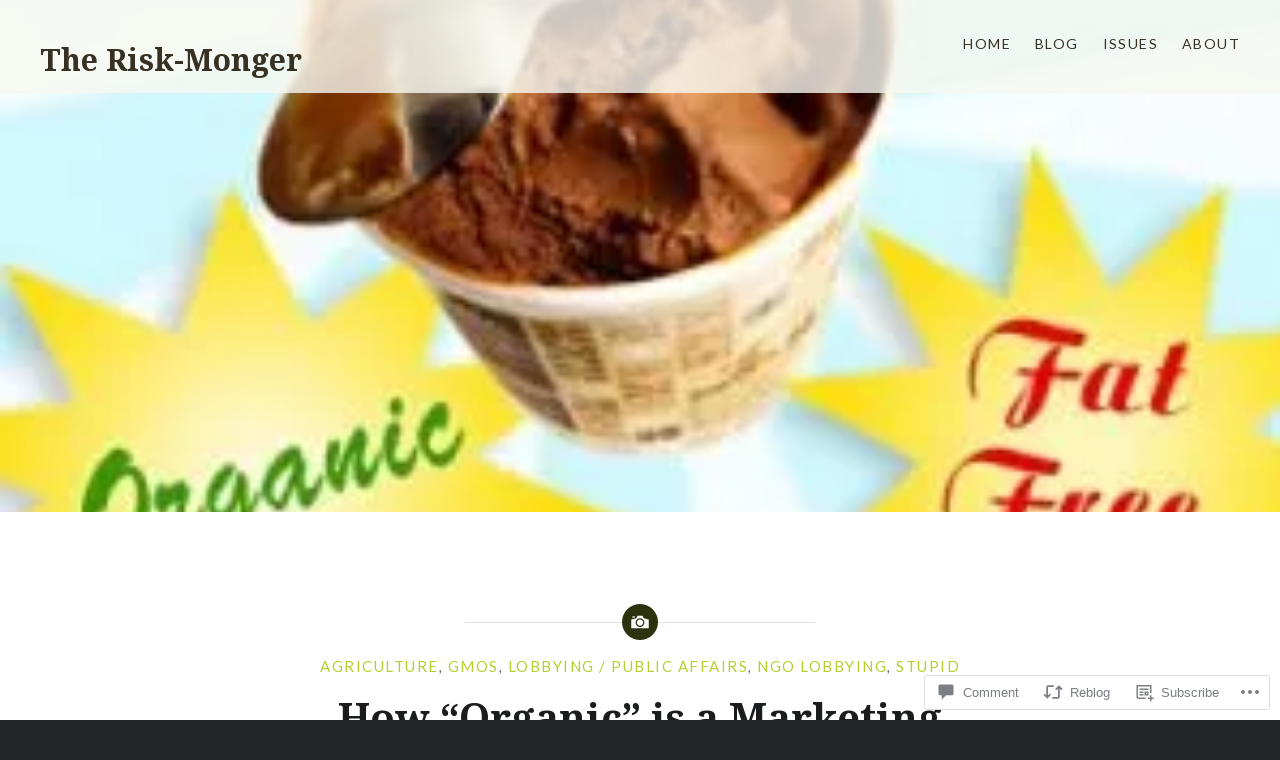

--- FILE ---
content_type: text/html; charset=UTF-8
request_url: https://risk-monger.com/2017/08/04/how-organic-is-a-marketing-concept/?replytocom=1359
body_size: 41456
content:
<!DOCTYPE html>
<html lang="en">
<head>
<meta charset="UTF-8">
<meta name="viewport" content="width=device-width, initial-scale=1">
<link rel="profile" href="http://gmpg.org/xfn/11">
<link rel="pingback" href="https://risk-monger.com/xmlrpc.php">

<title>How &#8220;Organic&#8221; is a Marketing Concept &#8211; The Risk-Monger</title>
<meta name='robots' content='max-image-preview:large, noindex, follow' />
<meta name="google-site-verification" content="googlee317d608395e1efb.html" />

<!-- Async WordPress.com Remote Login -->
<script id="wpcom_remote_login_js">
var wpcom_remote_login_extra_auth = '';
function wpcom_remote_login_remove_dom_node_id( element_id ) {
	var dom_node = document.getElementById( element_id );
	if ( dom_node ) { dom_node.parentNode.removeChild( dom_node ); }
}
function wpcom_remote_login_remove_dom_node_classes( class_name ) {
	var dom_nodes = document.querySelectorAll( '.' + class_name );
	for ( var i = 0; i < dom_nodes.length; i++ ) {
		dom_nodes[ i ].parentNode.removeChild( dom_nodes[ i ] );
	}
}
function wpcom_remote_login_final_cleanup() {
	wpcom_remote_login_remove_dom_node_classes( "wpcom_remote_login_msg" );
	wpcom_remote_login_remove_dom_node_id( "wpcom_remote_login_key" );
	wpcom_remote_login_remove_dom_node_id( "wpcom_remote_login_validate" );
	wpcom_remote_login_remove_dom_node_id( "wpcom_remote_login_js" );
	wpcom_remote_login_remove_dom_node_id( "wpcom_request_access_iframe" );
	wpcom_remote_login_remove_dom_node_id( "wpcom_request_access_styles" );
}

// Watch for messages back from the remote login
window.addEventListener( "message", function( e ) {
	if ( e.origin === "https://r-login.wordpress.com" ) {
		var data = {};
		try {
			data = JSON.parse( e.data );
		} catch( e ) {
			wpcom_remote_login_final_cleanup();
			return;
		}

		if ( data.msg === 'LOGIN' ) {
			// Clean up the login check iframe
			wpcom_remote_login_remove_dom_node_id( "wpcom_remote_login_key" );

			var id_regex = new RegExp( /^[0-9]+$/ );
			var token_regex = new RegExp( /^.*|.*|.*$/ );
			if (
				token_regex.test( data.token )
				&& id_regex.test( data.wpcomid )
			) {
				// We have everything we need to ask for a login
				var script = document.createElement( "script" );
				script.setAttribute( "id", "wpcom_remote_login_validate" );
				script.src = '/remote-login.php?wpcom_remote_login=validate'
					+ '&wpcomid=' + data.wpcomid
					+ '&token=' + encodeURIComponent( data.token )
					+ '&host=' + window.location.protocol
					+ '//' + window.location.hostname
					+ '&postid=8812'
					+ '&is_singular=1';
				document.body.appendChild( script );
			}

			return;
		}

		// Safari ITP, not logged in, so redirect
		if ( data.msg === 'LOGIN-REDIRECT' ) {
			window.location = 'https://wordpress.com/log-in?redirect_to=' + window.location.href;
			return;
		}

		// Safari ITP, storage access failed, remove the request
		if ( data.msg === 'LOGIN-REMOVE' ) {
			var css_zap = 'html { -webkit-transition: margin-top 1s; transition: margin-top 1s; } /* 9001 */ html { margin-top: 0 !important; } * html body { margin-top: 0 !important; } @media screen and ( max-width: 782px ) { html { margin-top: 0 !important; } * html body { margin-top: 0 !important; } }';
			var style_zap = document.createElement( 'style' );
			style_zap.type = 'text/css';
			style_zap.appendChild( document.createTextNode( css_zap ) );
			document.body.appendChild( style_zap );

			var e = document.getElementById( 'wpcom_request_access_iframe' );
			e.parentNode.removeChild( e );

			document.cookie = 'wordpress_com_login_access=denied; path=/; max-age=31536000';

			return;
		}

		// Safari ITP
		if ( data.msg === 'REQUEST_ACCESS' ) {
			console.log( 'request access: safari' );

			// Check ITP iframe enable/disable knob
			if ( wpcom_remote_login_extra_auth !== 'safari_itp_iframe' ) {
				return;
			}

			// If we are in a "private window" there is no ITP.
			var private_window = false;
			try {
				var opendb = window.openDatabase( null, null, null, null );
			} catch( e ) {
				private_window = true;
			}

			if ( private_window ) {
				console.log( 'private window' );
				return;
			}

			var iframe = document.createElement( 'iframe' );
			iframe.id = 'wpcom_request_access_iframe';
			iframe.setAttribute( 'scrolling', 'no' );
			iframe.setAttribute( 'sandbox', 'allow-storage-access-by-user-activation allow-scripts allow-same-origin allow-top-navigation-by-user-activation' );
			iframe.src = 'https://r-login.wordpress.com/remote-login.php?wpcom_remote_login=request_access&origin=' + encodeURIComponent( data.origin ) + '&wpcomid=' + encodeURIComponent( data.wpcomid );

			var css = 'html { -webkit-transition: margin-top 1s; transition: margin-top 1s; } /* 9001 */ html { margin-top: 46px !important; } * html body { margin-top: 46px !important; } @media screen and ( max-width: 660px ) { html { margin-top: 71px !important; } * html body { margin-top: 71px !important; } #wpcom_request_access_iframe { display: block; height: 71px !important; } } #wpcom_request_access_iframe { border: 0px; height: 46px; position: fixed; top: 0; left: 0; width: 100%; min-width: 100%; z-index: 99999; background: #23282d; } ';

			var style = document.createElement( 'style' );
			style.type = 'text/css';
			style.id = 'wpcom_request_access_styles';
			style.appendChild( document.createTextNode( css ) );
			document.body.appendChild( style );

			document.body.appendChild( iframe );
		}

		if ( data.msg === 'DONE' ) {
			wpcom_remote_login_final_cleanup();
		}
	}
}, false );

// Inject the remote login iframe after the page has had a chance to load
// more critical resources
window.addEventListener( "DOMContentLoaded", function( e ) {
	var iframe = document.createElement( "iframe" );
	iframe.style.display = "none";
	iframe.setAttribute( "scrolling", "no" );
	iframe.setAttribute( "id", "wpcom_remote_login_key" );
	iframe.src = "https://r-login.wordpress.com/remote-login.php"
		+ "?wpcom_remote_login=key"
		+ "&origin=aHR0cHM6Ly9yaXNrLW1vbmdlci5jb20%3D"
		+ "&wpcomid=109686047"
		+ "&time=" + Math.floor( Date.now() / 1000 );
	document.body.appendChild( iframe );
}, false );
</script>
<link rel='dns-prefetch' href='//s0.wp.com' />
<link rel='dns-prefetch' href='//widgets.wp.com' />
<link rel='dns-prefetch' href='//wordpress.com' />
<link rel='dns-prefetch' href='//fonts-api.wp.com' />
<link rel="alternate" type="application/rss+xml" title="The Risk-Monger &raquo; Feed" href="https://risk-monger.com/feed/" />
<link rel="alternate" type="application/rss+xml" title="The Risk-Monger &raquo; Comments Feed" href="https://risk-monger.com/comments/feed/" />
<link rel="alternate" type="application/rss+xml" title="The Risk-Monger &raquo; How &#8220;Organic&#8221; is a Marketing Concept Comments Feed" href="https://risk-monger.com/2017/08/04/how-organic-is-a-marketing-concept/feed/" />
	<script type="text/javascript">
		/* <![CDATA[ */
		function addLoadEvent(func) {
			var oldonload = window.onload;
			if (typeof window.onload != 'function') {
				window.onload = func;
			} else {
				window.onload = function () {
					oldonload();
					func();
				}
			}
		}
		/* ]]> */
	</script>
	<link crossorigin='anonymous' rel='stylesheet' id='all-css-0-1' href='/wp-content/mu-plugins/likes/jetpack-likes.css?m=1743883414i&cssminify=yes' type='text/css' media='all' />
<style id='wp-emoji-styles-inline-css'>

	img.wp-smiley, img.emoji {
		display: inline !important;
		border: none !important;
		box-shadow: none !important;
		height: 1em !important;
		width: 1em !important;
		margin: 0 0.07em !important;
		vertical-align: -0.1em !important;
		background: none !important;
		padding: 0 !important;
	}
/*# sourceURL=wp-emoji-styles-inline-css */
</style>
<link crossorigin='anonymous' rel='stylesheet' id='all-css-2-1' href='/wp-content/plugins/gutenberg-core/v22.2.0/build/styles/block-library/style.css?m=1764855221i&cssminify=yes' type='text/css' media='all' />
<style id='wp-block-library-inline-css'>
.has-text-align-justify {
	text-align:justify;
}
.has-text-align-justify{text-align:justify;}

/*# sourceURL=wp-block-library-inline-css */
</style><style id='global-styles-inline-css'>
:root{--wp--preset--aspect-ratio--square: 1;--wp--preset--aspect-ratio--4-3: 4/3;--wp--preset--aspect-ratio--3-4: 3/4;--wp--preset--aspect-ratio--3-2: 3/2;--wp--preset--aspect-ratio--2-3: 2/3;--wp--preset--aspect-ratio--16-9: 16/9;--wp--preset--aspect-ratio--9-16: 9/16;--wp--preset--color--black: #000000;--wp--preset--color--cyan-bluish-gray: #abb8c3;--wp--preset--color--white: #ffffff;--wp--preset--color--pale-pink: #f78da7;--wp--preset--color--vivid-red: #cf2e2e;--wp--preset--color--luminous-vivid-orange: #ff6900;--wp--preset--color--luminous-vivid-amber: #fcb900;--wp--preset--color--light-green-cyan: #7bdcb5;--wp--preset--color--vivid-green-cyan: #00d084;--wp--preset--color--pale-cyan-blue: #8ed1fc;--wp--preset--color--vivid-cyan-blue: #0693e3;--wp--preset--color--vivid-purple: #9b51e0;--wp--preset--gradient--vivid-cyan-blue-to-vivid-purple: linear-gradient(135deg,rgb(6,147,227) 0%,rgb(155,81,224) 100%);--wp--preset--gradient--light-green-cyan-to-vivid-green-cyan: linear-gradient(135deg,rgb(122,220,180) 0%,rgb(0,208,130) 100%);--wp--preset--gradient--luminous-vivid-amber-to-luminous-vivid-orange: linear-gradient(135deg,rgb(252,185,0) 0%,rgb(255,105,0) 100%);--wp--preset--gradient--luminous-vivid-orange-to-vivid-red: linear-gradient(135deg,rgb(255,105,0) 0%,rgb(207,46,46) 100%);--wp--preset--gradient--very-light-gray-to-cyan-bluish-gray: linear-gradient(135deg,rgb(238,238,238) 0%,rgb(169,184,195) 100%);--wp--preset--gradient--cool-to-warm-spectrum: linear-gradient(135deg,rgb(74,234,220) 0%,rgb(151,120,209) 20%,rgb(207,42,186) 40%,rgb(238,44,130) 60%,rgb(251,105,98) 80%,rgb(254,248,76) 100%);--wp--preset--gradient--blush-light-purple: linear-gradient(135deg,rgb(255,206,236) 0%,rgb(152,150,240) 100%);--wp--preset--gradient--blush-bordeaux: linear-gradient(135deg,rgb(254,205,165) 0%,rgb(254,45,45) 50%,rgb(107,0,62) 100%);--wp--preset--gradient--luminous-dusk: linear-gradient(135deg,rgb(255,203,112) 0%,rgb(199,81,192) 50%,rgb(65,88,208) 100%);--wp--preset--gradient--pale-ocean: linear-gradient(135deg,rgb(255,245,203) 0%,rgb(182,227,212) 50%,rgb(51,167,181) 100%);--wp--preset--gradient--electric-grass: linear-gradient(135deg,rgb(202,248,128) 0%,rgb(113,206,126) 100%);--wp--preset--gradient--midnight: linear-gradient(135deg,rgb(2,3,129) 0%,rgb(40,116,252) 100%);--wp--preset--font-size--small: 13px;--wp--preset--font-size--medium: 20px;--wp--preset--font-size--large: 36px;--wp--preset--font-size--x-large: 42px;--wp--preset--font-family--albert-sans: 'Albert Sans', sans-serif;--wp--preset--font-family--alegreya: Alegreya, serif;--wp--preset--font-family--arvo: Arvo, serif;--wp--preset--font-family--bodoni-moda: 'Bodoni Moda', serif;--wp--preset--font-family--bricolage-grotesque: 'Bricolage Grotesque', sans-serif;--wp--preset--font-family--cabin: Cabin, sans-serif;--wp--preset--font-family--chivo: Chivo, sans-serif;--wp--preset--font-family--commissioner: Commissioner, sans-serif;--wp--preset--font-family--cormorant: Cormorant, serif;--wp--preset--font-family--courier-prime: 'Courier Prime', monospace;--wp--preset--font-family--crimson-pro: 'Crimson Pro', serif;--wp--preset--font-family--dm-mono: 'DM Mono', monospace;--wp--preset--font-family--dm-sans: 'DM Sans', sans-serif;--wp--preset--font-family--dm-serif-display: 'DM Serif Display', serif;--wp--preset--font-family--domine: Domine, serif;--wp--preset--font-family--eb-garamond: 'EB Garamond', serif;--wp--preset--font-family--epilogue: Epilogue, sans-serif;--wp--preset--font-family--fahkwang: Fahkwang, sans-serif;--wp--preset--font-family--figtree: Figtree, sans-serif;--wp--preset--font-family--fira-sans: 'Fira Sans', sans-serif;--wp--preset--font-family--fjalla-one: 'Fjalla One', sans-serif;--wp--preset--font-family--fraunces: Fraunces, serif;--wp--preset--font-family--gabarito: Gabarito, system-ui;--wp--preset--font-family--ibm-plex-mono: 'IBM Plex Mono', monospace;--wp--preset--font-family--ibm-plex-sans: 'IBM Plex Sans', sans-serif;--wp--preset--font-family--ibarra-real-nova: 'Ibarra Real Nova', serif;--wp--preset--font-family--instrument-serif: 'Instrument Serif', serif;--wp--preset--font-family--inter: Inter, sans-serif;--wp--preset--font-family--josefin-sans: 'Josefin Sans', sans-serif;--wp--preset--font-family--jost: Jost, sans-serif;--wp--preset--font-family--libre-baskerville: 'Libre Baskerville', serif;--wp--preset--font-family--libre-franklin: 'Libre Franklin', sans-serif;--wp--preset--font-family--literata: Literata, serif;--wp--preset--font-family--lora: Lora, serif;--wp--preset--font-family--merriweather: Merriweather, serif;--wp--preset--font-family--montserrat: Montserrat, sans-serif;--wp--preset--font-family--newsreader: Newsreader, serif;--wp--preset--font-family--noto-sans-mono: 'Noto Sans Mono', sans-serif;--wp--preset--font-family--nunito: Nunito, sans-serif;--wp--preset--font-family--open-sans: 'Open Sans', sans-serif;--wp--preset--font-family--overpass: Overpass, sans-serif;--wp--preset--font-family--pt-serif: 'PT Serif', serif;--wp--preset--font-family--petrona: Petrona, serif;--wp--preset--font-family--piazzolla: Piazzolla, serif;--wp--preset--font-family--playfair-display: 'Playfair Display', serif;--wp--preset--font-family--plus-jakarta-sans: 'Plus Jakarta Sans', sans-serif;--wp--preset--font-family--poppins: Poppins, sans-serif;--wp--preset--font-family--raleway: Raleway, sans-serif;--wp--preset--font-family--roboto: Roboto, sans-serif;--wp--preset--font-family--roboto-slab: 'Roboto Slab', serif;--wp--preset--font-family--rubik: Rubik, sans-serif;--wp--preset--font-family--rufina: Rufina, serif;--wp--preset--font-family--sora: Sora, sans-serif;--wp--preset--font-family--source-sans-3: 'Source Sans 3', sans-serif;--wp--preset--font-family--source-serif-4: 'Source Serif 4', serif;--wp--preset--font-family--space-mono: 'Space Mono', monospace;--wp--preset--font-family--syne: Syne, sans-serif;--wp--preset--font-family--texturina: Texturina, serif;--wp--preset--font-family--urbanist: Urbanist, sans-serif;--wp--preset--font-family--work-sans: 'Work Sans', sans-serif;--wp--preset--spacing--20: 0.44rem;--wp--preset--spacing--30: 0.67rem;--wp--preset--spacing--40: 1rem;--wp--preset--spacing--50: 1.5rem;--wp--preset--spacing--60: 2.25rem;--wp--preset--spacing--70: 3.38rem;--wp--preset--spacing--80: 5.06rem;--wp--preset--shadow--natural: 6px 6px 9px rgba(0, 0, 0, 0.2);--wp--preset--shadow--deep: 12px 12px 50px rgba(0, 0, 0, 0.4);--wp--preset--shadow--sharp: 6px 6px 0px rgba(0, 0, 0, 0.2);--wp--preset--shadow--outlined: 6px 6px 0px -3px rgb(255, 255, 255), 6px 6px rgb(0, 0, 0);--wp--preset--shadow--crisp: 6px 6px 0px rgb(0, 0, 0);}:where(.is-layout-flex){gap: 0.5em;}:where(.is-layout-grid){gap: 0.5em;}body .is-layout-flex{display: flex;}.is-layout-flex{flex-wrap: wrap;align-items: center;}.is-layout-flex > :is(*, div){margin: 0;}body .is-layout-grid{display: grid;}.is-layout-grid > :is(*, div){margin: 0;}:where(.wp-block-columns.is-layout-flex){gap: 2em;}:where(.wp-block-columns.is-layout-grid){gap: 2em;}:where(.wp-block-post-template.is-layout-flex){gap: 1.25em;}:where(.wp-block-post-template.is-layout-grid){gap: 1.25em;}.has-black-color{color: var(--wp--preset--color--black) !important;}.has-cyan-bluish-gray-color{color: var(--wp--preset--color--cyan-bluish-gray) !important;}.has-white-color{color: var(--wp--preset--color--white) !important;}.has-pale-pink-color{color: var(--wp--preset--color--pale-pink) !important;}.has-vivid-red-color{color: var(--wp--preset--color--vivid-red) !important;}.has-luminous-vivid-orange-color{color: var(--wp--preset--color--luminous-vivid-orange) !important;}.has-luminous-vivid-amber-color{color: var(--wp--preset--color--luminous-vivid-amber) !important;}.has-light-green-cyan-color{color: var(--wp--preset--color--light-green-cyan) !important;}.has-vivid-green-cyan-color{color: var(--wp--preset--color--vivid-green-cyan) !important;}.has-pale-cyan-blue-color{color: var(--wp--preset--color--pale-cyan-blue) !important;}.has-vivid-cyan-blue-color{color: var(--wp--preset--color--vivid-cyan-blue) !important;}.has-vivid-purple-color{color: var(--wp--preset--color--vivid-purple) !important;}.has-black-background-color{background-color: var(--wp--preset--color--black) !important;}.has-cyan-bluish-gray-background-color{background-color: var(--wp--preset--color--cyan-bluish-gray) !important;}.has-white-background-color{background-color: var(--wp--preset--color--white) !important;}.has-pale-pink-background-color{background-color: var(--wp--preset--color--pale-pink) !important;}.has-vivid-red-background-color{background-color: var(--wp--preset--color--vivid-red) !important;}.has-luminous-vivid-orange-background-color{background-color: var(--wp--preset--color--luminous-vivid-orange) !important;}.has-luminous-vivid-amber-background-color{background-color: var(--wp--preset--color--luminous-vivid-amber) !important;}.has-light-green-cyan-background-color{background-color: var(--wp--preset--color--light-green-cyan) !important;}.has-vivid-green-cyan-background-color{background-color: var(--wp--preset--color--vivid-green-cyan) !important;}.has-pale-cyan-blue-background-color{background-color: var(--wp--preset--color--pale-cyan-blue) !important;}.has-vivid-cyan-blue-background-color{background-color: var(--wp--preset--color--vivid-cyan-blue) !important;}.has-vivid-purple-background-color{background-color: var(--wp--preset--color--vivid-purple) !important;}.has-black-border-color{border-color: var(--wp--preset--color--black) !important;}.has-cyan-bluish-gray-border-color{border-color: var(--wp--preset--color--cyan-bluish-gray) !important;}.has-white-border-color{border-color: var(--wp--preset--color--white) !important;}.has-pale-pink-border-color{border-color: var(--wp--preset--color--pale-pink) !important;}.has-vivid-red-border-color{border-color: var(--wp--preset--color--vivid-red) !important;}.has-luminous-vivid-orange-border-color{border-color: var(--wp--preset--color--luminous-vivid-orange) !important;}.has-luminous-vivid-amber-border-color{border-color: var(--wp--preset--color--luminous-vivid-amber) !important;}.has-light-green-cyan-border-color{border-color: var(--wp--preset--color--light-green-cyan) !important;}.has-vivid-green-cyan-border-color{border-color: var(--wp--preset--color--vivid-green-cyan) !important;}.has-pale-cyan-blue-border-color{border-color: var(--wp--preset--color--pale-cyan-blue) !important;}.has-vivid-cyan-blue-border-color{border-color: var(--wp--preset--color--vivid-cyan-blue) !important;}.has-vivid-purple-border-color{border-color: var(--wp--preset--color--vivid-purple) !important;}.has-vivid-cyan-blue-to-vivid-purple-gradient-background{background: var(--wp--preset--gradient--vivid-cyan-blue-to-vivid-purple) !important;}.has-light-green-cyan-to-vivid-green-cyan-gradient-background{background: var(--wp--preset--gradient--light-green-cyan-to-vivid-green-cyan) !important;}.has-luminous-vivid-amber-to-luminous-vivid-orange-gradient-background{background: var(--wp--preset--gradient--luminous-vivid-amber-to-luminous-vivid-orange) !important;}.has-luminous-vivid-orange-to-vivid-red-gradient-background{background: var(--wp--preset--gradient--luminous-vivid-orange-to-vivid-red) !important;}.has-very-light-gray-to-cyan-bluish-gray-gradient-background{background: var(--wp--preset--gradient--very-light-gray-to-cyan-bluish-gray) !important;}.has-cool-to-warm-spectrum-gradient-background{background: var(--wp--preset--gradient--cool-to-warm-spectrum) !important;}.has-blush-light-purple-gradient-background{background: var(--wp--preset--gradient--blush-light-purple) !important;}.has-blush-bordeaux-gradient-background{background: var(--wp--preset--gradient--blush-bordeaux) !important;}.has-luminous-dusk-gradient-background{background: var(--wp--preset--gradient--luminous-dusk) !important;}.has-pale-ocean-gradient-background{background: var(--wp--preset--gradient--pale-ocean) !important;}.has-electric-grass-gradient-background{background: var(--wp--preset--gradient--electric-grass) !important;}.has-midnight-gradient-background{background: var(--wp--preset--gradient--midnight) !important;}.has-small-font-size{font-size: var(--wp--preset--font-size--small) !important;}.has-medium-font-size{font-size: var(--wp--preset--font-size--medium) !important;}.has-large-font-size{font-size: var(--wp--preset--font-size--large) !important;}.has-x-large-font-size{font-size: var(--wp--preset--font-size--x-large) !important;}.has-albert-sans-font-family{font-family: var(--wp--preset--font-family--albert-sans) !important;}.has-alegreya-font-family{font-family: var(--wp--preset--font-family--alegreya) !important;}.has-arvo-font-family{font-family: var(--wp--preset--font-family--arvo) !important;}.has-bodoni-moda-font-family{font-family: var(--wp--preset--font-family--bodoni-moda) !important;}.has-bricolage-grotesque-font-family{font-family: var(--wp--preset--font-family--bricolage-grotesque) !important;}.has-cabin-font-family{font-family: var(--wp--preset--font-family--cabin) !important;}.has-chivo-font-family{font-family: var(--wp--preset--font-family--chivo) !important;}.has-commissioner-font-family{font-family: var(--wp--preset--font-family--commissioner) !important;}.has-cormorant-font-family{font-family: var(--wp--preset--font-family--cormorant) !important;}.has-courier-prime-font-family{font-family: var(--wp--preset--font-family--courier-prime) !important;}.has-crimson-pro-font-family{font-family: var(--wp--preset--font-family--crimson-pro) !important;}.has-dm-mono-font-family{font-family: var(--wp--preset--font-family--dm-mono) !important;}.has-dm-sans-font-family{font-family: var(--wp--preset--font-family--dm-sans) !important;}.has-dm-serif-display-font-family{font-family: var(--wp--preset--font-family--dm-serif-display) !important;}.has-domine-font-family{font-family: var(--wp--preset--font-family--domine) !important;}.has-eb-garamond-font-family{font-family: var(--wp--preset--font-family--eb-garamond) !important;}.has-epilogue-font-family{font-family: var(--wp--preset--font-family--epilogue) !important;}.has-fahkwang-font-family{font-family: var(--wp--preset--font-family--fahkwang) !important;}.has-figtree-font-family{font-family: var(--wp--preset--font-family--figtree) !important;}.has-fira-sans-font-family{font-family: var(--wp--preset--font-family--fira-sans) !important;}.has-fjalla-one-font-family{font-family: var(--wp--preset--font-family--fjalla-one) !important;}.has-fraunces-font-family{font-family: var(--wp--preset--font-family--fraunces) !important;}.has-gabarito-font-family{font-family: var(--wp--preset--font-family--gabarito) !important;}.has-ibm-plex-mono-font-family{font-family: var(--wp--preset--font-family--ibm-plex-mono) !important;}.has-ibm-plex-sans-font-family{font-family: var(--wp--preset--font-family--ibm-plex-sans) !important;}.has-ibarra-real-nova-font-family{font-family: var(--wp--preset--font-family--ibarra-real-nova) !important;}.has-instrument-serif-font-family{font-family: var(--wp--preset--font-family--instrument-serif) !important;}.has-inter-font-family{font-family: var(--wp--preset--font-family--inter) !important;}.has-josefin-sans-font-family{font-family: var(--wp--preset--font-family--josefin-sans) !important;}.has-jost-font-family{font-family: var(--wp--preset--font-family--jost) !important;}.has-libre-baskerville-font-family{font-family: var(--wp--preset--font-family--libre-baskerville) !important;}.has-libre-franklin-font-family{font-family: var(--wp--preset--font-family--libre-franklin) !important;}.has-literata-font-family{font-family: var(--wp--preset--font-family--literata) !important;}.has-lora-font-family{font-family: var(--wp--preset--font-family--lora) !important;}.has-merriweather-font-family{font-family: var(--wp--preset--font-family--merriweather) !important;}.has-montserrat-font-family{font-family: var(--wp--preset--font-family--montserrat) !important;}.has-newsreader-font-family{font-family: var(--wp--preset--font-family--newsreader) !important;}.has-noto-sans-mono-font-family{font-family: var(--wp--preset--font-family--noto-sans-mono) !important;}.has-nunito-font-family{font-family: var(--wp--preset--font-family--nunito) !important;}.has-open-sans-font-family{font-family: var(--wp--preset--font-family--open-sans) !important;}.has-overpass-font-family{font-family: var(--wp--preset--font-family--overpass) !important;}.has-pt-serif-font-family{font-family: var(--wp--preset--font-family--pt-serif) !important;}.has-petrona-font-family{font-family: var(--wp--preset--font-family--petrona) !important;}.has-piazzolla-font-family{font-family: var(--wp--preset--font-family--piazzolla) !important;}.has-playfair-display-font-family{font-family: var(--wp--preset--font-family--playfair-display) !important;}.has-plus-jakarta-sans-font-family{font-family: var(--wp--preset--font-family--plus-jakarta-sans) !important;}.has-poppins-font-family{font-family: var(--wp--preset--font-family--poppins) !important;}.has-raleway-font-family{font-family: var(--wp--preset--font-family--raleway) !important;}.has-roboto-font-family{font-family: var(--wp--preset--font-family--roboto) !important;}.has-roboto-slab-font-family{font-family: var(--wp--preset--font-family--roboto-slab) !important;}.has-rubik-font-family{font-family: var(--wp--preset--font-family--rubik) !important;}.has-rufina-font-family{font-family: var(--wp--preset--font-family--rufina) !important;}.has-sora-font-family{font-family: var(--wp--preset--font-family--sora) !important;}.has-source-sans-3-font-family{font-family: var(--wp--preset--font-family--source-sans-3) !important;}.has-source-serif-4-font-family{font-family: var(--wp--preset--font-family--source-serif-4) !important;}.has-space-mono-font-family{font-family: var(--wp--preset--font-family--space-mono) !important;}.has-syne-font-family{font-family: var(--wp--preset--font-family--syne) !important;}.has-texturina-font-family{font-family: var(--wp--preset--font-family--texturina) !important;}.has-urbanist-font-family{font-family: var(--wp--preset--font-family--urbanist) !important;}.has-work-sans-font-family{font-family: var(--wp--preset--font-family--work-sans) !important;}
/*# sourceURL=global-styles-inline-css */
</style>

<style id='classic-theme-styles-inline-css'>
/*! This file is auto-generated */
.wp-block-button__link{color:#fff;background-color:#32373c;border-radius:9999px;box-shadow:none;text-decoration:none;padding:calc(.667em + 2px) calc(1.333em + 2px);font-size:1.125em}.wp-block-file__button{background:#32373c;color:#fff;text-decoration:none}
/*# sourceURL=/wp-includes/css/classic-themes.min.css */
</style>
<link crossorigin='anonymous' rel='stylesheet' id='all-css-4-1' href='/_static/??-eJx9jkEOwjAMBD9EcMqBckE8BSWpBSl1EsVO+/26qrgA4mLJuzv2wlJMyEkwCVAzZWqPmBhCrqg6FSegCcIhOpyQNHYMzAf4jS1FGeN9qchsdFJsZOSpIP/jRpTiwsuotJ/YDaCc09u8z5iGXME1yeREYvjCgGsA3+I0wIzV62sVt878uW9lbnTt+rO1p76zl3EFmp5j4Q==&cssminify=yes' type='text/css' media='all' />
<link rel='stylesheet' id='verbum-gutenberg-css-css' href='https://widgets.wp.com/verbum-block-editor/block-editor.css?ver=1738686361' media='all' />
<link crossorigin='anonymous' rel='stylesheet' id='all-css-6-1' href='/_static/??-eJxtjFEOQDAQRC+kNqjwI44i0mxksbuNVlxfhfgQfzNvMg8Ob5xKRInAu/HrPpEEcMqckFlpwdTCh+SJZEAgGim9wxvu4d85Y/SjW54OrCowkDiYUHC7Pb/xkvbcFU1dla1tCjufuEdDvg==&cssminify=yes' type='text/css' media='all' />
<link rel='stylesheet' id='dyad-fonts-css' href='https://fonts-api.wp.com/css?family=Lato%3A400%2C400italic%2C700%2C700italic%7CNoto+Serif%3A400%2C400italic%2C700%2C700italic&#038;subset=latin%2Clatin-ext' media='all' />
<link crossorigin='anonymous' rel='stylesheet' id='all-css-8-1' href='/_static/??/wp-content/themes/pub/dyad/style.css,/wp-content/themes/pub/dyad/inc/style-wpcom.css?m=1759502757j&cssminify=yes' type='text/css' media='all' />
<style id='jetpack_facebook_likebox-inline-css'>
.widget_facebook_likebox {
	overflow: hidden;
}

/*# sourceURL=/wp-content/mu-plugins/jetpack-plugin/moon/modules/widgets/facebook-likebox/style.css */
</style>
<link crossorigin='anonymous' rel='stylesheet' id='all-css-10-1' href='/_static/??-eJzTLy/QTc7PK0nNK9HPLdUtyClNz8wr1i9KTcrJTwcy0/WTi5G5ekCujj52Temp+bo5+cmJJZn5eSgc3bScxMwikFb7XFtDE1NLExMLc0OTLACohS2q&cssminify=yes' type='text/css' media='all' />
<style id='jetpack-global-styles-frontend-style-inline-css'>
:root { --font-headings: unset; --font-base: unset; --font-headings-default: -apple-system,BlinkMacSystemFont,"Segoe UI",Roboto,Oxygen-Sans,Ubuntu,Cantarell,"Helvetica Neue",sans-serif; --font-base-default: -apple-system,BlinkMacSystemFont,"Segoe UI",Roboto,Oxygen-Sans,Ubuntu,Cantarell,"Helvetica Neue",sans-serif;}
/*# sourceURL=jetpack-global-styles-frontend-style-inline-css */
</style>
<link crossorigin='anonymous' rel='stylesheet' id='all-css-12-1' href='/_static/??-eJyNjcEKwjAQRH/IuFRT6kX8FNkmS5K6yQY3Qfx7bfEiXrwM82B4A49qnJRGpUHupnIPqSgs1Cq624chi6zhO5OCRryTR++fW00l7J3qDv43XVNxoOISsmEJol/wY2uR8vs3WggsM/I6uOTzMI3Hw8lOg11eUT1JKA==&cssminify=yes' type='text/css' media='all' />
<script type="text/javascript" id="wpcom-actionbar-placeholder-js-extra">
/* <![CDATA[ */
var actionbardata = {"siteID":"109686047","postID":"8812","siteURL":"https://risk-monger.com","xhrURL":"https://risk-monger.com/wp-admin/admin-ajax.php","nonce":"c0ee233a94","isLoggedIn":"","statusMessage":"","subsEmailDefault":"instantly","proxyScriptUrl":"https://s0.wp.com/wp-content/js/wpcom-proxy-request.js?m=1513050504i&amp;ver=20211021","shortlink":"https://wp.me/p7qelN-2i8","i18n":{"followedText":"New posts from this site will now appear in your \u003Ca href=\"https://wordpress.com/reader\"\u003EReader\u003C/a\u003E","foldBar":"Collapse this bar","unfoldBar":"Expand this bar","shortLinkCopied":"Shortlink copied to clipboard."}};
//# sourceURL=wpcom-actionbar-placeholder-js-extra
/* ]]> */
</script>
<script type="text/javascript" id="jetpack-mu-wpcom-settings-js-before">
/* <![CDATA[ */
var JETPACK_MU_WPCOM_SETTINGS = {"assetsUrl":"https://s0.wp.com/wp-content/mu-plugins/jetpack-mu-wpcom-plugin/moon/jetpack_vendor/automattic/jetpack-mu-wpcom/src/build/"};
//# sourceURL=jetpack-mu-wpcom-settings-js-before
/* ]]> */
</script>
<script crossorigin='anonymous' type='text/javascript'  src='/_static/??-eJzTLy/QTc7PK0nNK9HPKtYvyinRLSjKr6jUyyrW0QfKZeYl55SmpBaDJLMKS1OLKqGUXm5mHkFFurmZ6UWJJalQxfa5tobmRgamxgZmFpZZACbyLJI='></script>
<script type="text/javascript" id="rlt-proxy-js-after">
/* <![CDATA[ */
	rltInitialize( {"token":null,"iframeOrigins":["https:\/\/widgets.wp.com"]} );
//# sourceURL=rlt-proxy-js-after
/* ]]> */
</script>
<link rel="EditURI" type="application/rsd+xml" title="RSD" href="https://riskmongerdotcom.wordpress.com/xmlrpc.php?rsd" />
<meta name="generator" content="WordPress.com" />
<link rel="canonical" href="https://risk-monger.com/2017/08/04/how-organic-is-a-marketing-concept/" />
<link rel='shortlink' href='https://wp.me/p7qelN-2i8' />
<link rel="alternate" type="application/json+oembed" href="https://public-api.wordpress.com/oembed/?format=json&amp;url=https%3A%2F%2Frisk-monger.com%2F2017%2F08%2F04%2Fhow-organic-is-a-marketing-concept%2F&amp;for=wpcom-auto-discovery" /><link rel="alternate" type="application/xml+oembed" href="https://public-api.wordpress.com/oembed/?format=xml&amp;url=https%3A%2F%2Frisk-monger.com%2F2017%2F08%2F04%2Fhow-organic-is-a-marketing-concept%2F&amp;for=wpcom-auto-discovery" />
<!-- Jetpack Open Graph Tags -->
<meta property="og:type" content="article" />
<meta property="og:title" content="How &#8220;Organic&#8221; is a Marketing Concept" />
<meta property="og:url" content="https://risk-monger.com/2017/08/04/how-organic-is-a-marketing-concept/" />
<meta property="og:description" content="The Risk-Monger&#8217;s list of six marketing tricks that have built the organic industry business empire." />
<meta property="article:published_time" content="2017-08-04T15:09:58+00:00" />
<meta property="article:modified_time" content="2017-08-26T11:49:37+00:00" />
<meta property="og:site_name" content="The Risk-Monger" />
<meta property="og:image" content="https://risk-monger.com/wp-content/uploads/2017/08/cover.jpg" />
<meta property="og:image:width" content="298" />
<meta property="og:image:height" content="204" />
<meta property="og:image:alt" content="" />
<meta property="og:locale" content="en_US" />
<meta property="article:publisher" content="https://www.facebook.com/WordPresscom" />
<meta name="twitter:creator" content="@zaruk" />
<meta name="twitter:text:title" content="How &#8220;Organic&#8221; is a Marketing Concept" />
<meta name="twitter:image" content="https://risk-monger.com/wp-content/uploads/2017/08/cover.jpg?w=144" />
<meta name="twitter:card" content="summary" />

<!-- End Jetpack Open Graph Tags -->
<link rel="search" type="application/opensearchdescription+xml" href="https://risk-monger.com/osd.xml" title="The Risk-Monger" />
<link rel="search" type="application/opensearchdescription+xml" href="https://s1.wp.com/opensearch.xml" title="WordPress.com" />
		<style type="text/css">
			.recentcomments a {
				display: inline !important;
				padding: 0 !important;
				margin: 0 !important;
			}

			table.recentcommentsavatartop img.avatar, table.recentcommentsavatarend img.avatar {
				border: 0px;
				margin: 0;
			}

			table.recentcommentsavatartop a, table.recentcommentsavatarend a {
				border: 0px !important;
				background-color: transparent !important;
			}

			td.recentcommentsavatarend, td.recentcommentsavatartop {
				padding: 0px 0px 1px 0px;
				margin: 0px;
			}

			td.recentcommentstextend {
				border: none !important;
				padding: 0px 0px 2px 10px;
			}

			.rtl td.recentcommentstextend {
				padding: 0px 10px 2px 0px;
			}

			td.recentcommentstexttop {
				border: none;
				padding: 0px 0px 0px 10px;
			}

			.rtl td.recentcommentstexttop {
				padding: 0px 10px 0px 0px;
			}
		</style>
		<meta name="description" content="The Risk-Monger&#039;s list of six marketing tricks that have built the organic industry business empire." />
<style type="text/css" id="custom-colors-css">
	blockquote,
	blockquote cite,
	.comments-area-wrapper blockquote,
	.comments-area-wrapper blockquote cite {
		color: inherit;
	}

	.site-header,
	.is-scrolled .site-header,
	.home .site-header,
	.blog .site-header {
		background: transparent;
		text-shadow: none;
	}

	#page .site-header:before {
		bottom: 0;
		content: "";
		display: block;
		left: 0;
		opacity: 0.8;
		position: absolute;
		right: 0;
		top: 0;
		z-index: 0;
	}

	#site-navigation ul ul a {
		color: #fff;
	}

	.banner-featured {
		text-shadow: none;
	}

	.posts .entry-inner:before {
		opacity: 0.3;
	}

	.posts .hentry:not(.has-post-thumbnail) .entry-inner:after {
			border-color: #ddd;
	}

	.posts .hentry:not(.has-post-thumbnail):before {
		border-color: #e1e1e1;
	}

	.posts .hentry .link-more a {
		opacity: 1.0;
		-webkit-transition: opacity 0.3s;
		transition: opacity 0.3s;
	}

	.posts .hentry:hover .link-more a {
		opacity: 0.75;
	}

	.posts .edit-link a {
		color: #ccc;
	}

	.posts .edit-link a:hover {
		color: #aaa;
	}

	.widget thead tr,
	.widget tr:hover {
		background-color: rgba(0,0,0,0.1);
	}

	@media only screen and (max-width: 1200px) {
		.site-header:before,
		.is-scrolled .site-header:before {
			opacity: 1.0;
		}

		.has-post-thumbnail .entry-header .entry-meta .cat-links {
			background-color: transparent;
		}

		.has-post-thumbnail.is-singular:not(.home) .entry-header .cat-links a,
		.has-post-thumbnail.is-singular:not(.home) .entry-header .cat-links {
    		color: #6a6c6e !important;
		}
	}

	@media only screen and (max-width: 960px) {
		#site-navigation ul a,
		#site-navigation ul ul a {
			color: inherit;
		}

		.site-header #site-navigation ul ul li {
			background-color: transparent;
		}
	}

.site-header:before,
		.is-singular .entry-media-thumb,
		#commentform input[type="submit"],
		#infinite-handle,
		.posts-navigation,
		.site-footer { background-color: #f7f8f0;}
.bypostauthor .comment-author:before { color: #f7f8f0;}
#site-navigation ul ul li { background-color: #94965E;}
#site-navigation ul ul:before { border-bottom-color: #94965E;}
#site-navigation ul ul ul:before { border-right-color: #94965E;}
.posts .entry-inner:before { color: #707046;}
.posts,
		.posts .entry-media,
		.comments-area-wrapper,
		.milestone-widget .milestone-header,
		.footer-bottom-info { background-color: #EEF0DF;}
.milestone-widget .milestone-countdown { border-color: #EEF0DF;}
.milestone-widget .milestone-countdown,
		.milestone-widget .milestone-message { color: #B8BA91;}
.site-header #site-navigation ul li { border-color: #E5E8CE;}
.comment-author.vcard cite { color: #5E5E3A;}
.bypostauthor .comment-author:before { background-color: #5E5E3A;}
.comment-meta,
		.comment .reply:before,
		.comment .reply a { color: #7C7D4E;}
.comment-meta { border-bottom-color: #B2B487;}
#infinite-handle span button,
		#infinite-handle span button:hover,
		#infinite-handle span button:focus,
		.posts-navigation a,
		.widget,
		.site-footer { color: #72684A;}
.comments-area-wrapper { color: #72684A;}
.widget_search ::-webkit-input-placeholder { color: #9A8D64;}
.widget_search :-moz-placeholder { color: #9A8D64;}
.widget_search ::-moz-placeholder { color: #9A8D64;}
.widget_search :-ms-input-placeholder { color: #9A8D64;}
.site-header,
		#site-navigation a,
		.menu-toggle,
		.comments-title .add-comment-link,
		.comments-title,
		.comments-title a,
		.comments-area-wrapper,
		.comments-area-wrapper h1,
		.comments-area-wrapper h2,
		.comments-area-wrapper h3,
		.comments-area-wrapper h4,
		.comments-area-wrapper h5,
		.comments-area-wrapper h6,
		.comment-body pre,
		.comment-footer .author.vcard,
		.comment-footer,
		#commentform input[type="submit"],
		.widget h1,
		.widget h2,
		.widget h3,
		.widget h4,
		.widget h5,
		.widget h6,
		.widget a,
		.widget button,
		.widget .button,
		.widget_search input,
		.widget input[type="submit"],
		.widget-area select,
		.widget_flickr #flickr_badge_uber_wrapper a:hover,
		.widget_flickr #flickr_badge_uber_wrapper a:link,
		.widget_flickr #flickr_badge_uber_wrapper a:active,
		.widget_flickr #flickr_badge_uber_wrapper a:visited,
		.widget_goodreads div[class^="gr_custom_each_container"],
		.milestone-header { color: #373124;}
.widget ul li,
		.widget_jp_blogs_i_follow ol li { border-top-color: #9C9068;}
.comment-footer,
		.widget ul li,
		.widget_jp_blogs_i_follow ol li { border-bottom-color: #9C9068;}
.comments-title,
		.comments-area-wrapper blockquote,
		#commentform input[type="text"],
		#commentform input[type="email"],
		#commentform input[type="url"],
		#commentform textarea,
		.widget .tagcloud a,
		.widget.widget_tag_cloud a,
		.wp_widget_tag_cloud a,
		.widget button,
		.widget .button,
		.widget input[type="submit"],
		.widget table,
		.widget th,
		.widget td,
		.widget input,
		.widget select,
		.widget textarea { border-color: #9C9068;}
.site-banner-header .banner-featured { color: #F6F5F2;}
.error404-widgets .widget a { color: #786E4E;}
.error404 .entry-content .widget ul li { color: #9C9068;}
.site-banner-header .banner-featured,
		.banner-custom-header .site-banner-header h1:before,
		.has-post-thumbnail .entry-meta .cat-links { background-color: #656a6e;}
button,
		.button,
		input[type="submit"] { background-color: #656A6E;}
button,
		.button,
		input[type="submit"] { border-color: #656a6e;}
.error404 .entry-content .widget ul li { border-color: #656A6E;}
pre:before,
		.link-more a,
		.posts .hentry:hover .link-more a,
		.is-singular .entry-inner:after,
		.error404 .entry-inner:after,
		.page-template-eventbrite-index .page-header:after,
		.single-event .entry-header:after,
		.is-singular .post-navigation .nav-links:after { background-color: #2C320E;}
.has-post-thumbnail.is-singular:not(.home) .entry-header .cat-links a { color: #B5CF2F;}
</style>
<link rel="icon" href="https://risk-monger.com/wp-content/uploads/2023/02/cropped-cropped-salem-witch.jpg?w=32" sizes="32x32" />
<link rel="icon" href="https://risk-monger.com/wp-content/uploads/2023/02/cropped-cropped-salem-witch.jpg?w=192" sizes="192x192" />
<link rel="apple-touch-icon" href="https://risk-monger.com/wp-content/uploads/2023/02/cropped-cropped-salem-witch.jpg?w=180" />
<meta name="msapplication-TileImage" content="https://risk-monger.com/wp-content/uploads/2023/02/cropped-cropped-salem-witch.jpg?w=270" />
<!-- Your Google Analytics Plugin is missing the tracking ID -->
<link crossorigin='anonymous' rel='stylesheet' id='all-css-0-3' href='/_static/??-eJyVjkEKwkAMRS9kG2rR4kI8irTpIGknyTCZ0OtXsRXc6fJ9Ho8PS6pQpQQpwF6l6A8SgymU1OO8MbCqwJ0EYYiKs4EtlEKu0ewAvxdYR4/BAPusbiF+pH34N/i+5BRHMB8MM6VC+pS/qGaSV/nG16Y7tZfu3DbHaQXdH15M&cssminify=yes' type='text/css' media='all' />
</head>

<body class="wp-singular post-template-default single single-post postid-8812 single-format-image wp-theme-pubdyad customizer-styles-applied is-singular has-post-thumbnail no-js jetpack-reblog-enabled custom-colors">
<div id="page" class="hfeed site">
	<a class="skip-link screen-reader-text" href="#content">Skip to content</a>

	<header id="masthead" class="site-header" role="banner">
		<div class="site-branding">
			<a href="https://risk-monger.com/" class="site-logo-link" rel="home" itemprop="url"></a>			<h1 class="site-title">
				<a href="https://risk-monger.com/" rel="home">
					The Risk-Monger				</a>
			</h1>
			<p class="site-description">Let&#039;s examine hard decisions!</p>
		</div><!-- .site-branding -->

		<nav id="site-navigation" class="main-navigation" role="navigation">
			<button class="menu-toggle" aria-controls="primary-menu" aria-expanded="false">Menu</button>
			<div class="primary-menu"><ul id="primary-menu" class="menu"><li id="menu-item-162" class="menu-item menu-item-type-custom menu-item-object-custom menu-item-162"><a href="https://riskmongerdotcom.wordpress.com">Home</a></li>
<li id="menu-item-318" class="menu-item menu-item-type-post_type menu-item-object-page current_page_parent menu-item-318"><a href="https://risk-monger.com/blog/">Blog</a></li>
<li id="menu-item-69" class="menu-item menu-item-type-post_type menu-item-object-page menu-item-69"><a href="https://risk-monger.com/issues/">Issues</a></li>
<li id="menu-item-40" class="menu-item menu-item-type-post_type menu-item-object-page menu-item-40"><a href="https://risk-monger.com/about-2/">About</a></li>
</ul></div>		</nav>

	</header><!-- #masthead -->

	<div class="site-inner">

					<div class="featured-content">
				

<div id="site-banner" class="site-banner no-slider">

	<div class="site-banner-inner">

		<div class="site-banner-content banner-custom-header">

	
	<div class="site-banner-media">
		
		<div class="site-banner-thumbnail" title="How &#8220;Organic&#8221; is a Marketing Concept" style="background-image: url(https://risk-monger.com/wp-content/uploads/2017/08/cover.jpg?w=298&#038;h=204&#038;crop=1);"></div>
	</div>

	</div><!-- .site-banner-content -->

	</div><!-- .site-banner-inner -->

</div><!-- #site-banner -->


			</div>
		
		<div id="content" class="site-content">

	<main id="primary" class="content-area" role="main">

		
			
<article id="post-8812" class="post-8812 post type-post status-publish format-image has-post-thumbnail hentry category-agriculture category-gmos category-lobbying-public-affairs category-ngo-lobbying category-stupid tag-food-marketing tag-marketing-tricks tag-nature tag-organic-consumers-association tag-organic-lobbyists tag-organic-marketing tag-summer-of-stupid post_format-post-format-image">
	

	<div class="entry-inner">

		<header class="entry-header">
			<div class="entry-meta">
				<span class="cat-links"><a href="https://risk-monger.com/category/agriculture/" rel="category tag">Agriculture</a>, <a href="https://risk-monger.com/category/gmos/" rel="category tag">GMOs</a>, <a href="https://risk-monger.com/category/lobbying-public-affairs/" rel="category tag">Lobbying / Public Affairs</a>, <a href="https://risk-monger.com/category/ngo-lobbying/" rel="category tag">NGO lobbying</a>, <a href="https://risk-monger.com/category/stupid/" rel="category tag">Stupid</a></span>			</div><!-- .entry-meta -->

			<h1 class="entry-title">How &#8220;Organic&#8221; is a Marketing Concept</h1>
			<div class="entry-posted">
				<div class="posted-info"><span class="byline">Posted by <span class="author vcard"><a class="url fn n" href="https://risk-monger.com/author/riskmonger/">RiskMonger</a></span></span><span class="posted-on"> <span class="date-published-word">on</span> <a href="https://risk-monger.com/2017/08/04/how-organic-is-a-marketing-concept/" rel="bookmark"><time class="entry-date published" datetime="2017-08-04T17:09:58+02:00">August 4, 2017</time><time class="updated" datetime="2017-08-26T13:49:37+02:00">August 26, 2017</time></a></span></div>			</div><!-- .entry-posted -->
		</header><!-- .entry-header -->

		<div class="entry-content">
			<p>See the <a href="http://seppi.over-blog.com/2017/08/le-bio-un-concept-de-marketing.html" target="_blank" rel="noopener">French translation</a></p>
<p>For almost two decades, the Risk-Monger and others have held the belief that scientific facts, data and evidence were sufficient for rational decision-making. In the case of the rise in public demand for organic food, he was foolishly wrong and quite tragically Stupid. <a href="https://risk-monger.com/2016/04/30/do-facts-matter/" target="_blank" rel="noopener">Facts don&#8217;t matter</a> in our decision-making process (although we all agree they should), emotions do. And when we come to emotions, we are in the domain of marketing, not scientific facts.</p>
<p>Using scientific data to address the emotional messages crafted by the marketing geniuses from the organic lobby is like bringing a knife to a gun-fight. The organic lobby has slaughtered science and common sense on agri-tech with their marketing machine, expensive campaigns and networks of special interests filling the well-funded troughs with their brands, referral fees and sponsorship deals.</p>
<blockquote><p><strong>Definition note.</strong> I use the term: &#8220;<em>organic industry lobby</em>&#8221; to include interest groups dictating and defining organic. Lobby groups like IFOAM and OCA (which funds USRTK and many anti-industry campaigners), NGOs like PAN, FoE or CFS, Internet generators like SumOfUs, label bodies like Non-GMO Project, Trojan Horse organisations like Moms Across America or GM Watch, funding foundations like Rodale or Cliff Family, internet gurus, activist scientists, retailers and organic brands (most usually led by outspoken &#8220;philanthropists&#8221;). Often I hear organic farmers and advocates correct me that these groups do not represent &#8220;organic&#8221;, but rarely do they stand up and speak out against their lobby&#8217;s unethical marketing practices.</p></blockquote>
<p>This week I released a summer series of memes on twitter to illustrate how the organic industry is built on a number of basic marketing concepts. People on social media often talk about &#8220;organic&#8221; merely being a marketing label, but I have never read an analysis of which marketing tools they use. These six concepts are by no means the only tools used by organic industry marketing experts, but they are standard tools taught in schools. As you read through the sections, ask yourself if there is anything to organic food other than a series of slick marketing tricks. I asked myself that and have drawn a blank.</p>
<blockquote><p>As you read through the sections, ask yourself if there is anything to organic food other than a series of slick marketing tricks.</p></blockquote>
<h2><img data-attachment-id="8867" data-permalink="https://risk-monger.com/2017/08/04/how-organic-is-a-marketing-concept/1-fear/" data-orig-file="https://risk-monger.com/wp-content/uploads/2017/08/1-fear.jpg" data-orig-size="1230,900" data-comments-opened="1" data-image-meta="{&quot;aperture&quot;:&quot;0&quot;,&quot;credit&quot;:&quot;&quot;,&quot;camera&quot;:&quot;&quot;,&quot;caption&quot;:&quot;&quot;,&quot;created_timestamp&quot;:&quot;0&quot;,&quot;copyright&quot;:&quot;&quot;,&quot;focal_length&quot;:&quot;0&quot;,&quot;iso&quot;:&quot;0&quot;,&quot;shutter_speed&quot;:&quot;0&quot;,&quot;title&quot;:&quot;&quot;,&quot;orientation&quot;:&quot;0&quot;}" data-image-title="1 fear" data-image-description="" data-image-caption="" data-medium-file="https://risk-monger.com/wp-content/uploads/2017/08/1-fear.jpg?w=300" data-large-file="https://risk-monger.com/wp-content/uploads/2017/08/1-fear.jpg?w=1000" class="alignright size-medium wp-image-8867" src="https://risk-monger.com/wp-content/uploads/2017/08/1-fear.jpg?w=300&#038;h=220" alt="1 fear" width="300" height="220" srcset="https://risk-monger.com/wp-content/uploads/2017/08/1-fear.jpg?w=600 600w, https://risk-monger.com/wp-content/uploads/2017/08/1-fear.jpg?w=300 300w, https://risk-monger.com/wp-content/uploads/2017/08/1-fear.jpg?w=150 150w" sizes="(max-width: 300px) 100vw, 300px" />1. Marketers use fear to sell</h2>
<p>Hands up: Who wants to eat toxic chemicals?</p>
<p>Most people will spend more on organic food to avoid pesticides or chemicals. A UK <a href="http://www.foodnavigator.com/Market-Trends/Organic-foods-taste-better-claims-new-poll" target="_blank" rel="noopener">survey </a>stated that 95% of consumers choose organic to avoid exposure to (conventional) pesticides. This was the motive behind the Swedish retailer, the Coop, with their chemical-free <a href="https://www.youtube.com/watch?v=UPirDWfxfKc" target="_blank" rel="noopener">&#8220;Organic Effect&#8221;</a> campaign (since ruled by a Swedish court to be <a href="https://thoughtscapism.com/2017/07/03/coop-forbidden-to-use-the-organic-effect-marketing-video-under-threat-of-fine-of-one-million-krona/" target="_blank" rel="noopener">false advertising</a> forbidding the Coop to continue to make such claims). Marketers merely have to mutter: &#8220;chemicals in your body&#8221; and frightened consumers run to their wallets.</p>
<p>Marketing organic is overly built on fears and doomsday scenarios. In the last month, like most of the months before, we have been told the following:</p>
<ul>
<li>that biodiversity and the agricultural system is on the <a href="http://www.panna.org/food-farming-derailed/bees-crisis" target="_blank" rel="noopener">verge of collapse</a>,</li>
<li>that humanity will go <a href="http://www.bbc.com/news/health-40719743" target="_blank" rel="noopener">extinct </a>from pesticide influence on the endocrine system,</li>
<li>that <a href="http://healthimpactnews.com/2014/mit-researcher-glyphosate-herbicide-will-cause-half-of-all-children-to-have-autism-by-2025/" target="_blank" rel="noopener">autism </a>will soon affect half of our children.</li>
</ul>
<p>There is no reasonable evidence provided for any of these claims; the mass repetition on social media is justification enough. Other daily doses of fears on the threat from conventional farming include: bees, water, biodiversity, cancer, obesity &#8230; and, of course, climate change. Need I also add corporate domination of the food chain, particularly by a company that begins with an M (which apparently I <a href="https://www.facebook.com/riskmonger/photos/a.353026971567042.1073741828.175173916019016/678554322347637/?type=3&amp;theater" target="_blank" rel="noopener">troll </a>for!)?</p>
<p>Few people ask whether organic (non-GM) farming actually is better for health, biodiversity, bees, pesticide reduction&#8230; Why? Well the scientists with the evidence are not marketing alternative products; the companies with the data have ethical codes of conduct that restrict them from openly assaulting competitors&#8217; products; and people want to believe organic is better (a fear is only effective if there is an antidote). Whenever the Risk-Monger tries to show these marketing experts are full of shit, he gets a <a href="https://risk-monger.com/2017/07/25/eight-tips-on-how-to-grab-the-bully-by-the-horns/" target="_blank" rel="noopener">load </a>dumped on him!</p>
<h2><img data-attachment-id="8866" data-permalink="https://risk-monger.com/2017/08/04/how-organic-is-a-marketing-concept/cachet/" data-orig-file="https://risk-monger.com/wp-content/uploads/2017/08/cachet.jpg" data-orig-size="1230,900" data-comments-opened="1" data-image-meta="{&quot;aperture&quot;:&quot;0&quot;,&quot;credit&quot;:&quot;&quot;,&quot;camera&quot;:&quot;&quot;,&quot;caption&quot;:&quot;&quot;,&quot;created_timestamp&quot;:&quot;0&quot;,&quot;copyright&quot;:&quot;&quot;,&quot;focal_length&quot;:&quot;0&quot;,&quot;iso&quot;:&quot;0&quot;,&quot;shutter_speed&quot;:&quot;0&quot;,&quot;title&quot;:&quot;&quot;,&quot;orientation&quot;:&quot;0&quot;}" data-image-title="cachet" data-image-description="" data-image-caption="" data-medium-file="https://risk-monger.com/wp-content/uploads/2017/08/cachet.jpg?w=300" data-large-file="https://risk-monger.com/wp-content/uploads/2017/08/cachet.jpg?w=1000" class=" size-medium wp-image-8866 alignright" src="https://risk-monger.com/wp-content/uploads/2017/08/cachet.jpg?w=300&#038;h=220" alt="cachet" width="300" height="220" srcset="https://risk-monger.com/wp-content/uploads/2017/08/cachet.jpg?w=600 600w, https://risk-monger.com/wp-content/uploads/2017/08/cachet.jpg?w=300 300w, https://risk-monger.com/wp-content/uploads/2017/08/cachet.jpg?w=150 150w" sizes="(max-width: 300px) 100vw, 300px" />2. Marketers create a false perception of  luxury</h2>
<p>Whether it is a designer label, a technology trinket, a gourmet burger or a sleek logo, the marketing sweet spot has always been associating your brand or product with a perception of quality or luxury.</p>
<p>Organic food carries a cachet of being better: better taste, better nutrients, better quality, better for you, for the environment and for biodiversity. None of these perceptions are true by the way (see <a href="https://risk-monger.com/2017/03/23/the-top-20-reasons-not-to-feed-your-family-organic/" target="_blank" rel="noopener">links</a>) but this perception of being better implies that the consumer who buys organic is better. The price for organic food is <a href="https://www.consumerreports.org/cro/news/2015/03/cost-of-organic-food/index.htm" target="_blank" rel="noopener">mostly not justified</a> (any more than an iPhone or Burberry trench coat price is justified), but is often a luxury levy for the organic label. Chains like <a href="http://www.marketwatch.com/story/this-is-how-much-more-it-costs-to-shop-at-whole-foods-2016-04-19" target="_blank" rel="noopener">Whole Foods </a>do well with the increased margins, but their price gouging does hurt the overall image of organic food.</p>
<p>Organic&#8217;s marketing message is clear: conventional food is cheap, unhealthy and toxic. You and your family are worth more; the planet is worth more. The message is clear: organic is smug. It doesn&#8217;t help that the organic lobby has embraced elites and celebrities to speak on their behalf.</p>
<h2><img data-attachment-id="8865" data-permalink="https://risk-monger.com/2017/08/04/how-organic-is-a-marketing-concept/3-star-power/" data-orig-file="https://risk-monger.com/wp-content/uploads/2017/08/3-star-power.jpg" data-orig-size="1230,900" data-comments-opened="1" data-image-meta="{&quot;aperture&quot;:&quot;0&quot;,&quot;credit&quot;:&quot;&quot;,&quot;camera&quot;:&quot;&quot;,&quot;caption&quot;:&quot;&quot;,&quot;created_timestamp&quot;:&quot;0&quot;,&quot;copyright&quot;:&quot;&quot;,&quot;focal_length&quot;:&quot;0&quot;,&quot;iso&quot;:&quot;0&quot;,&quot;shutter_speed&quot;:&quot;0&quot;,&quot;title&quot;:&quot;&quot;,&quot;orientation&quot;:&quot;0&quot;}" data-image-title="3 star power" data-image-description="" data-image-caption="" data-medium-file="https://risk-monger.com/wp-content/uploads/2017/08/3-star-power.jpg?w=300" data-large-file="https://risk-monger.com/wp-content/uploads/2017/08/3-star-power.jpg?w=1000" class="alignright size-medium wp-image-8865" src="https://risk-monger.com/wp-content/uploads/2017/08/3-star-power.jpg?w=300&#038;h=220" alt="3 star power" width="300" height="220" srcset="https://risk-monger.com/wp-content/uploads/2017/08/3-star-power.jpg?w=600 600w, https://risk-monger.com/wp-content/uploads/2017/08/3-star-power.jpg?w=300 300w, https://risk-monger.com/wp-content/uploads/2017/08/3-star-power.jpg?w=150 150w" sizes="(max-width: 300px) 100vw, 300px" />3. Get your product star-struck</h2>
<p>Of course any luxury brand gets its cachet from the star power it generates. Marketers have known this simple equation since the early James Bond films. Not since the glory days of tobacco advertising has the marketing world seen anything like the golden carpet the organic lobby has laid out for celebrities having grown tired of remembering their lines. The rush for pixie dust has allowed B-listers like Paltrow, Alba, Cox and Hurley to profit handsomely from putting their names on organic operations.  It is a win-win. Today a celebrity needs a &#8220;cause&#8221;, and standing up for the organic lobby is righteous enough without the need to get your hands dirty. All it takes is a <a href="http://www.takepart.com/video/2015/05/09/celebrity-moms-unite-make-gmo-labels-mandatory" target="_blank" rel="noopener">few lines</a> in front of a camera!</p>
<p>We all aspire to be like the famous, to be &#8220;Like Mike&#8221;, and we are willing to pay for it. Given the number of small, emerging organic food brands, a simple endorsement from a celebrity is enough to bring a hitherto unknown brand into the mainstream with shelf-space. It is not uncommon for these small brands to pay celebrities in <a href="https://foodbev.biz/2014/08/05/how-to-build-a-brand-smartwater-and-vitamin-water/" target="_blank" rel="noopener">part-ownership</a> of the companies: more product placements, more shareholder profits.</p>
<p>If you are a typical celebrity, with all the personal quirks, then promoting organic brands is a lot safer than identifying yourself with other environmental causes. You can still fly on private jets, check into rehab (Hey! That even offers more marketing opportunities with a new &#8216;detox&#8217; line!) &#8211; hell, you can even wear <a href="https://www.theguardian.com/commentisfree/2013/dec/10/beyonce-fur-vegan-restaurant-veganism-lifestyle-celebrity" target="_blank" rel="noopener">fur</a>! And once the organic lobby sniffs that a star may drift towards the foodie side, they handle all the coms &#8230; and they never impose ethical expectations or <a href="https://risk-monger.com/2017/04/05/zealot-ethics-how-ngos-get-away-with-murder/" target="_blank" rel="noopener">codes of conduct</a>!</p>
<p>The organic lobby has also created their own home-grown star power (Vani, Dr Merc, Zen, Ranger Mike and the Avocado can move millions and product referral fees pay handsomely. Mamavation even organises an event called <a href="https://www.mamavation.com/2015/07/shiftcon-social-media-conference-a-blogging-conference-for-eco-wellness-influencers.html" target="_blank" rel="noopener">Shiftcon </a>which helps emerging bloggers to network and find organic industry reps who will support them (a mutual &#8220;wellness&#8221; exchange!).</p>
<h2><img data-attachment-id="8864" data-permalink="https://risk-monger.com/2017/08/04/how-organic-is-a-marketing-concept/4-simple/" data-orig-file="https://risk-monger.com/wp-content/uploads/2017/08/4-simple.jpg" data-orig-size="1230,900" data-comments-opened="1" data-image-meta="{&quot;aperture&quot;:&quot;0&quot;,&quot;credit&quot;:&quot;&quot;,&quot;camera&quot;:&quot;&quot;,&quot;caption&quot;:&quot;&quot;,&quot;created_timestamp&quot;:&quot;0&quot;,&quot;copyright&quot;:&quot;&quot;,&quot;focal_length&quot;:&quot;0&quot;,&quot;iso&quot;:&quot;0&quot;,&quot;shutter_speed&quot;:&quot;0&quot;,&quot;title&quot;:&quot;&quot;,&quot;orientation&quot;:&quot;0&quot;}" data-image-title="4 simple" data-image-description="" data-image-caption="" data-medium-file="https://risk-monger.com/wp-content/uploads/2017/08/4-simple.jpg?w=300" data-large-file="https://risk-monger.com/wp-content/uploads/2017/08/4-simple.jpg?w=1000" loading="lazy" class=" size-medium wp-image-8864 alignright" src="https://risk-monger.com/wp-content/uploads/2017/08/4-simple.jpg?w=300&#038;h=220" alt="4 simple" width="300" height="220" srcset="https://risk-monger.com/wp-content/uploads/2017/08/4-simple.jpg?w=600 600w, https://risk-monger.com/wp-content/uploads/2017/08/4-simple.jpg?w=300 300w, https://risk-monger.com/wp-content/uploads/2017/08/4-simple.jpg?w=150 150w" sizes="(max-width: 300px) 100vw, 300px" />4. It&#8217;s all about feeling good</h2>
<p>Consumption is based on our need to feel good about ourselves, and those choosing organic (more natural, fewer inputs) are told to feel wonderful about themselves. The organic lobby has presented an image of benign consumption with clear simple messages: Buy local, from small farmers, chemical-free, all-natural, less waste, sustainable &#8230;</p>
<p>Activists who engage with me on social media want to let me know how they are solving all of the world&#8217;s problems with simple solutions: organic roof gardens, getting homeless people to work in urban gardens, saving seeds, organic food banks, school lunch contributions, fighting industry domination &#8230; These are little solutions, however, to big problems. They are promoted with a religious zeal by opportunists who understand that complex debates have no marketing value. Of course we can feed the world with organic, we just need to stop food waste and build more roof gardens! Stupid Risk-Monger!!!</p>
<p>Scientists addressing these problems with agri-tech solutions are attacked as being the source of the problem. GMOs don&#8217;t work! Get industry out and let the little farmers feed the world. Stop pumping poisons into the soil and these farms will flourish. Stupid Risk-Monger!!!</p>
<p>Science looks at all possible solutions and decides on the best approach to take. If organic or agroecology provided a better solution, it will be accepted. Agroecology does not consider all solutions &#8230; only the organic ones (sorry, but in my books, that is the definition of a religion, not a science). That makes the message simple and clear &#8211; exactly what organic lobby marketers want. And if a <a href="http://www.huffingtonpost.com/entry/getting-to-the-truth-about-our-food-an-uphill-struggle_us_58b624aae4b0e5fdf619784c" target="_blank" rel="noopener">pro-organic scientist</a> cannot find the facts or data to back up what he wants to say, no problem. Just say: &#8220;<em>I guess we just have to trust our intuition at times. I’ve met many people who say they just feel better eating organic foods — or foods that are sprayed less often</em>.&#8221;</p>
<blockquote><p><em>Science looks at all possible solutions and decides on the best approach to take. If organic or agroecology provided a better solution, it will be accepted. Agroecology does not consider all solutions &#8230; only the organic ones (sorry, but in my books, that is the definition of a religion, not a science).</em></p></blockquote>
<h2><img data-attachment-id="8932" data-permalink="https://risk-monger.com/2017/08/04/how-organic-is-a-marketing-concept/5-narrative/" data-orig-file="https://risk-monger.com/wp-content/uploads/2017/08/5-narrative.jpg" data-orig-size="1230,900" data-comments-opened="1" data-image-meta="{&quot;aperture&quot;:&quot;0&quot;,&quot;credit&quot;:&quot;&quot;,&quot;camera&quot;:&quot;&quot;,&quot;caption&quot;:&quot;&quot;,&quot;created_timestamp&quot;:&quot;0&quot;,&quot;copyright&quot;:&quot;&quot;,&quot;focal_length&quot;:&quot;0&quot;,&quot;iso&quot;:&quot;0&quot;,&quot;shutter_speed&quot;:&quot;0&quot;,&quot;title&quot;:&quot;&quot;,&quot;orientation&quot;:&quot;0&quot;}" data-image-title="5 narrative" data-image-description="" data-image-caption="" data-medium-file="https://risk-monger.com/wp-content/uploads/2017/08/5-narrative.jpg?w=300" data-large-file="https://risk-monger.com/wp-content/uploads/2017/08/5-narrative.jpg?w=1000" loading="lazy" class="alignright size-medium wp-image-8932" src="https://risk-monger.com/wp-content/uploads/2017/08/5-narrative.jpg?w=300&#038;h=220" alt="5 narrative" width="300" height="220" srcset="https://risk-monger.com/wp-content/uploads/2017/08/5-narrative.jpg?w=600 600w, https://risk-monger.com/wp-content/uploads/2017/08/5-narrative.jpg?w=300 300w, https://risk-monger.com/wp-content/uploads/2017/08/5-narrative.jpg?w=150 150w" sizes="(max-width: 300px) 100vw, 300px" />5. Follow the Cultural Narrative</h2>
<p>Our cultural and social narratives define how we perceive the world, order the stories we tell and structure our values. Narratives don&#8217;t have to be true or factual but simply trusted (and <a href="https://risk-monger.com/2016/11/05/the-importance-of-trust-in-our-decisions/" target="_blank" rel="noopener">trust </a>is emotion-based). A dominant cultural narrative in many affluent countries is that products coming from nature are good (and that which is man-made is suspect). Recently this has led to a growing negative public perception of conventionally grown produce, biotechnology, chemicals, pharmaceuticals and vaccines. The more Western societies are relying on technological advances, the less consumers understand or trust them.</p>
<p>Marketers are not in the business of educating consumers with science and data. Their goal is to sell more and satisfy consumer wants. If the narrative defines these wants as being nature-based then the marketing gurus will put some &#8216;natural&#8217; or &#8216;organic&#8217; label on the product.</p>
<p><img data-attachment-id="9201" data-permalink="https://risk-monger.com/2017/08/04/how-organic-is-a-marketing-concept/pinkunicorn/" data-orig-file="https://risk-monger.com/wp-content/uploads/2017/08/pinkunicorn.jpg" data-orig-size="734,438" data-comments-opened="1" data-image-meta="{&quot;aperture&quot;:&quot;0&quot;,&quot;credit&quot;:&quot;&quot;,&quot;camera&quot;:&quot;&quot;,&quot;caption&quot;:&quot;&quot;,&quot;created_timestamp&quot;:&quot;0&quot;,&quot;copyright&quot;:&quot;&quot;,&quot;focal_length&quot;:&quot;0&quot;,&quot;iso&quot;:&quot;0&quot;,&quot;shutter_speed&quot;:&quot;0&quot;,&quot;title&quot;:&quot;&quot;,&quot;orientation&quot;:&quot;1&quot;}" data-image-title="pinkunicorn" data-image-description="" data-image-caption="" data-medium-file="https://risk-monger.com/wp-content/uploads/2017/08/pinkunicorn.jpg?w=300" data-large-file="https://risk-monger.com/wp-content/uploads/2017/08/pinkunicorn.jpg?w=734" loading="lazy" class="alignright size-thumbnail wp-image-9201" src="https://risk-monger.com/wp-content/uploads/2017/08/pinkunicorn.jpg?w=150&#038;h=90" alt="pinkunicorn" width="150" height="90" srcset="https://risk-monger.com/wp-content/uploads/2017/08/pinkunicorn.jpg?w=300 300w, https://risk-monger.com/wp-content/uploads/2017/08/pinkunicorn.jpg?w=150 150w" sizes="(max-width: 150px) 100vw, 150px" />Brands do not have a moral imperative to do what is right; they have a fiduciary imperative to their shareholders to do what is profitable. Marketers simply take whatever narrative is widely accepted, and fashion a campaign around it. So if your society&#8217;s narrative convinces you that invisible pink unicorns grow organic salt, brand marketing experts will put a picture of a cute unicorn on the package. More than that, they will develop a religious fervour around unicorns to ensure you keep buying their salt.</p>
<p>Intensive marketing of products around an illogical narrative will reinforce it and insulate consumers from rational discourse. It took several generations to get mothers to return to breastfeeding and today the stigma still resonates. The more companies, brands and retailers promote high-margin organic food brands as attainable luxuries, the more the stigma of conventional farming will spread. I fear this marketing episode will take more than a generation to return the narrative to a rational balance, and with a growing global population, I am not sure the food chain can survive such a prolonged stretch of Stupid. Lives will be lost (&#8230; but not those involved in the market research studies!).</p>
<p>While the narrative shift towards organic and natural has created enormous marketing opportunities, without any scientific guidance, it has also led to significant societal risk. Some examples: <a href="http://www.pepsicobeveragefacts.com/Home/product?formula=35009*A9*01-01&amp;form=RTD&amp;size=12" target="_blank" rel="noopener">Pepsi </a>has started promoting soft-drinks with traditional (natural or real) sugars; Chipotle has grown beyond the capacity of a safe, organic supply chain. I cannot fathom the depth of depravity of snake-oil supplements salesmen like Joseph Mercola or Wayne Parent who invest heavily in spreading the narrative mischief that underlines their bottom line. The most blatant marketing offender though has been <a href="https://risk-monger.com/2017/06/06/how-cargill-can-decimate-africa/" target="_blank" rel="noopener">Cargill</a>, who recognise that the anti-GMO science is wrong, but, with zero integrity, spot the market opportunity of the growing cultural narrative and are working with the activists to take over the organic supply chain.  Pepsi is not responsible for the rise in obesity levels (or the environmental damage of increased sugar cane production), nor is Chipotle responsible for growing public distrust in the food chain, and it seems Cargill will not be accountable for serious stresses in global food security and potential famines.</p>
<h2><img data-attachment-id="9172" data-permalink="https://risk-monger.com/2017/08/04/how-organic-is-a-marketing-concept/6-you-suck/" data-orig-file="https://risk-monger.com/wp-content/uploads/2017/08/6-you-suck.jpg" data-orig-size="1230,900" data-comments-opened="1" data-image-meta="{&quot;aperture&quot;:&quot;0&quot;,&quot;credit&quot;:&quot;&quot;,&quot;camera&quot;:&quot;&quot;,&quot;caption&quot;:&quot;&quot;,&quot;created_timestamp&quot;:&quot;0&quot;,&quot;copyright&quot;:&quot;&quot;,&quot;focal_length&quot;:&quot;0&quot;,&quot;iso&quot;:&quot;0&quot;,&quot;shutter_speed&quot;:&quot;0&quot;,&quot;title&quot;:&quot;&quot;,&quot;orientation&quot;:&quot;0&quot;}" data-image-title="6 You Suck" data-image-description="" data-image-caption="" data-medium-file="https://risk-monger.com/wp-content/uploads/2017/08/6-you-suck.jpg?w=300" data-large-file="https://risk-monger.com/wp-content/uploads/2017/08/6-you-suck.jpg?w=1000" loading="lazy" class="alignright size-medium wp-image-9172" src="https://risk-monger.com/wp-content/uploads/2017/08/6-you-suck.jpg?w=300&#038;h=220" alt="6 You Suck" width="300" height="220" srcset="https://risk-monger.com/wp-content/uploads/2017/08/6-you-suck.jpg?w=600 600w, https://risk-monger.com/wp-content/uploads/2017/08/6-you-suck.jpg?w=300 300w, https://risk-monger.com/wp-content/uploads/2017/08/6-you-suck.jpg?w=150 150w" sizes="(max-width: 300px) 100vw, 300px" />6. You Suck!</h2>
<p>The key marketing trick is to convince the consumer that he or she sucks. Shame, (fear of) humiliation and peer inadequacy are key tricks for motivating consumption. If you don&#8217;t buy my expensive fashion label, use my high-end mobile phone, eat in this expensive gourmet hamburger joint or drive the right type of car, well, You Suck!</p>
<p>Nobody wants to be a bad parent, bad boyfriend, bad person so the solution is to buy an overpriced product, shop at the Organic Emporium, wear trendy clothes from Goop, get designer nappies from Honest &#8230; please spend all of your money to finally be someone. Otherwise, &#8230; You Suck! (Ironically, I developed this idea from an early <a href="https://www.youtube.com/watch?v=9GorqroigqM&amp;vl=en" target="_blank" rel="noopener">piece </a>from the head of Greenpeace America, Annie Leonard.)</p>
<p>Organic retailers like Whole Foods Market create an aspirational brand &#8211; a smug: &#8220;You&#8217;ve made it and can afford what is good for you and your family!&#8221;. A Belgian Bio-Planet supermarket (equivalent to Whole Foods in its elitist foodie pretentiousness) is on my running route, and each time I pass, I can&#8217;t help but count the number of Beemers and Mercs in the car-park (strangely, no bicycles). What sort of person who could afford a luxury lifestyle would not then pop a couple thousand extra a year for luxury food? Only one who sucks!</p>
<p>Mamavation and Moms Across America are the most unethical exploiters of this marketing trick, aiming at the marketer&#8217;s sweet spot: the guilt-prone mother. When Mamavation published its smug <a href="https://www.mamavation.com/2015/02/top-10-reasons-to-feed-your-family-organic.html" target="_blank" rel="noopener">Top 10 Reasons to Feed Your Family Organic</a> (let&#8217;s face it, only a bad mother would not!), I lost it and wrote my <a href="https://risk-monger.com/2017/03/23/the-top-20-reasons-not-to-feed-your-family-organic/" target="_blank" rel="noopener">Top 20</a> reasons not to feed your family organic. I was not prepared for the positive reaction that blog received from people who were fed up with the condescending nature of these marketing experts.</p>
<p>What the organic lobby has done so brilliantly is turn the &#8220;You Suck!&#8221; nuclear option back on the brands and retailers themselves. Just Label It and USRTK tell brands that if they use GMOs or don&#8217;t put GMO-free on the label, then their consumer movement will reject the brand or company. Vani Hari, The Food-Babe, used &#8220;You Suck!&#8221; to cower chains like Subway and McDonald&#8217;s to fall in line to her organic simplicity. Recently, the Organic Consumer Association used their patsy in the New York Times to try to &#8220;greenmail&#8221; Ben &amp; Jerry&#8217;s to go all organic. Until now, Unilever are resisting the &#8220;You Suck!&#8221; pressure tactics.</p>
<p>Even more interesting is how the organic lobby has made divisiveness core to their campaigns. Without any ethical codes of conduct, organic lobbyists are fighting dirty, attacking anyone who disagrees with them, labeling them Monsanto shills (the ultimate sucking!) and portraying conventional farmers as evil capitalists poisoning the planet. If you don&#8217;t farm organic, then You Suck! If you support science and agri-tech, then you&#8217;re a shill and &#8230; yes, &#8230; You Suck!</p>
<p>Apparently I suck so bad that quite regularly some pro-organic actor wishes me dead on twitter.  I suppose this blog isn&#8217;t going to make that go away.</p>
<blockquote><p>I had mentioned at the start that there were other marketing tools that the organic lobby uses. For example, our yearning for the good ol&#8217; days (<strong>nostalgia</strong>) is very effective. How often do you see superficial memes reminding us that all agriculture used to be organic? The organic farmer is often portrayed as an old, friendly man with a straw-hat (as opposed to the conventional farmer in a hazmat suit).<br />
Every marketing textbook will tell you that <strong>sex sells</strong> and a goal in making your product attractive. Sex is used as a marketing tool by the organic lobby (but not as much as one would anticipate). Besides the obvious efforts of Vani Hari&#8217;s Food Babe character, <a href="http://www.huffingtonpost.com/maria-rodale/can-you-make-your-sexuali_b_829619.html" target="_blank" rel="noopener">Rodale </a>and <a href="https://vimeo.com/166284984" target="_blank" rel="noopener">Cliff </a>have been trying to show how an organic life leads to better sex.</p></blockquote>
<h2>The Risk-Monger has Hope</h2>
<p>I know, I know, &#8230; &#8220;hope&#8221; is a pathetic straw clutched by losers still in the game &#8230; but I need something to fuel these lonely, late night writing sessions!</p>
<p>I cannot see any intrinsic value to promoting organic food (note this blog did not get into the negative consequences, of which there are many), which implies that the organic lobby has used superficial marketing tricks alone to grow their business. Ironically, this is good news long term (although history will judge the present period as pathetically stupid).</p>
<p>Building your house on the marketing concepts discussed above is not a sound business decision. While scientific facts, evidence and data are reliable for long-term planning, fear and emotion are not. People may wake up tomorrow and realise that the arguments and tricks these marketers built up are quite hollow, ethically-challenged or, simply put, scams. Consumers may see the elitist privilege behind the labels and look for other meaningful brand identification. Or the supply chain may struggle under the weight of such marketing success, leaving retailers and manufactures to race to find alternative marketing tools (remember &#8220;organic cotton&#8221;?).</p>
<p>The rise of Big Organic, its marketing muscle and its regulatory influence has been impressive. Social media in the <a href="https://risk-monger.com/2016/09/17/how-to-deal-with-stupid-part-210-social-media-how-stupid-gets-its-wings/" target="_blank" rel="noopener">Age of Stupid</a>, combined with the affluence of western societies persuading people to fear commerce and industry, has allowed this new consumer sector to flourish. Such a tower built on sand can, however, collapse in a heart-beat &#8230; and then what?</p>
<p>In the autumn, I will publish a series of blogs providing an alternative to the mess these marketers have forced upon us. The solution will not be more science and facts however &#8230; but more clever marketing tricks.</p>
<p>Yes, indeed, The Risk-Monger sucks!</p>
<p>&nbsp;</p>
<div id="jp-post-flair" class="sharedaddy sd-like-enabled sd-sharing-enabled"><div class="sharedaddy sd-sharing-enabled"><div class="robots-nocontent sd-block sd-social sd-social-icon-text sd-sharing"><h3 class="sd-title">Share this:</h3><div class="sd-content"><ul><li class="share-twitter"><a rel="nofollow noopener noreferrer"
				data-shared="sharing-twitter-8812"
				class="share-twitter sd-button share-icon"
				href="https://risk-monger.com/2017/08/04/how-organic-is-a-marketing-concept/?share=twitter"
				target="_blank"
				aria-labelledby="sharing-twitter-8812"
				>
				<span id="sharing-twitter-8812" hidden>Click to share on X (Opens in new window)</span>
				<span>X</span>
			</a></li><li class="share-facebook"><a rel="nofollow noopener noreferrer"
				data-shared="sharing-facebook-8812"
				class="share-facebook sd-button share-icon"
				href="https://risk-monger.com/2017/08/04/how-organic-is-a-marketing-concept/?share=facebook"
				target="_blank"
				aria-labelledby="sharing-facebook-8812"
				>
				<span id="sharing-facebook-8812" hidden>Click to share on Facebook (Opens in new window)</span>
				<span>Facebook</span>
			</a></li><li class="share-email"><a rel="nofollow noopener noreferrer"
				data-shared="sharing-email-8812"
				class="share-email sd-button share-icon"
				href="mailto:?subject=%5BShared%20Post%5D%20How%20%22Organic%22%20is%20a%20Marketing%20Concept&#038;body=https%3A%2F%2Frisk-monger.com%2F2017%2F08%2F04%2Fhow-organic-is-a-marketing-concept%2F&#038;share=email"
				target="_blank"
				aria-labelledby="sharing-email-8812"
				data-email-share-error-title="Do you have email set up?" data-email-share-error-text="If you&#039;re having problems sharing via email, you might not have email set up for your browser. You may need to create a new email yourself." data-email-share-nonce="680fbb6d9c" data-email-share-track-url="https://risk-monger.com/2017/08/04/how-organic-is-a-marketing-concept/?share=email">
				<span id="sharing-email-8812" hidden>Click to email a link to a friend (Opens in new window)</span>
				<span>Email</span>
			</a></li><li class="share-print"><a rel="nofollow noopener noreferrer"
				data-shared="sharing-print-8812"
				class="share-print sd-button share-icon"
				href="https://risk-monger.com/2017/08/04/how-organic-is-a-marketing-concept/#print?share=print"
				target="_blank"
				aria-labelledby="sharing-print-8812"
				>
				<span id="sharing-print-8812" hidden>Click to print (Opens in new window)</span>
				<span>Print</span>
			</a></li><li class="share-end"></li></ul></div></div></div><div class='sharedaddy sd-block sd-like jetpack-likes-widget-wrapper jetpack-likes-widget-unloaded' id='like-post-wrapper-109686047-8812-695b3ca371dfe' data-src='//widgets.wp.com/likes/index.html?ver=20260105#blog_id=109686047&amp;post_id=8812&amp;origin=riskmongerdotcom.wordpress.com&amp;obj_id=109686047-8812-695b3ca371dfe&amp;domain=risk-monger.com' data-name='like-post-frame-109686047-8812-695b3ca371dfe' data-title='Like or Reblog'><div class='likes-widget-placeholder post-likes-widget-placeholder' style='height: 55px;'><span class='button'><span>Like</span></span> <span class='loading'>Loading...</span></div><span class='sd-text-color'></span><a class='sd-link-color'></a></div></div>					</div><!-- .entry-content -->

		<footer class="entry-footer"><div class="tags-links"><a href="https://risk-monger.com/tag/food-marketing/" rel="tag">food marketing</a><a href="https://risk-monger.com/tag/marketing-tricks/" rel="tag">marketing tricks</a><a href="https://risk-monger.com/tag/nature/" rel="tag">nature</a><a href="https://risk-monger.com/tag/organic-consumers-association/" rel="tag">organic consumers association</a><a href="https://risk-monger.com/tag/organic-lobbyists/" rel="tag">organic lobbyists</a><a href="https://risk-monger.com/tag/organic-marketing/" rel="tag">organic marketing</a><a href="https://risk-monger.com/tag/summer-of-stupid/" rel="tag">Summer of Stupid</a></div></footer>	</div><!-- .entry-inner -->
</article><!-- #post-## -->


			
	<nav class="navigation post-navigation" aria-label="Posts">
		<h2 class="screen-reader-text">Post navigation</h2>
		<div class="nav-links"><div class="nav-previous"><a href="https://risk-monger.com/2017/07/26/dont-buy-an-electric-car/" rel="prev"><div class="nav-previous"><span class="nav-subtitle">Previous Post</span> <span class="nav-title">Don’t buy an electric car!</span></div></a></div><div class="nav-next"><a href="https://risk-monger.com/2017/09/15/the-two-paths-to-policy/" rel="next"><div class="nav-next"><span class="nav-subtitle">Next Post</span> <span class="nav-title">The Two Paths to Policy</span></div></a></div></div>
	</nav>
		
		
<div class="comments-area-wrapper">

	<div id="comments" class="comments-area">

		
					<h2 class="comments-title">
				17 Comments
									<a href="#respond" class="add-comment-link">Add yours</a>
							</h2>

			
			<ol class="comment-list">
						<li id="comment-1344" class="pingback even thread-even depth-1">
			<div class="comment-body">
				Pingback: <a href="https://michaelroberts4004.wordpress.com/2017/08/04/how-organic-food-is-a-contrick/" class="url" rel="ugc external nofollow">How Organic Food is a contrick | Peddling and Scaling God and Darwin</a> 			</div>
		</li><!-- #comment-## -->
		<li class="comment byuser comment-author-michaelroberts4004 odd alt thread-odd thread-alt depth-1 parent" id="comment-1352">
				<div id="div-comment-1352" class="comment-body">
				<div class="comment-author vcard">
			<span class="avatar-container"><img referrerpolicy="no-referrer" alt='michaelroberts4004&#039;s avatar' src='https://0.gravatar.com/avatar/cdadc5618915d284f070ae3b39ce686a22dad5c986e848b8633ccb837630a092?s=100&#038;d=identicon&#038;r=G' srcset='https://0.gravatar.com/avatar/cdadc5618915d284f070ae3b39ce686a22dad5c986e848b8633ccb837630a092?s=100&#038;d=identicon&#038;r=G 1x, https://0.gravatar.com/avatar/cdadc5618915d284f070ae3b39ce686a22dad5c986e848b8633ccb837630a092?s=150&#038;d=identicon&#038;r=G 1.5x, https://0.gravatar.com/avatar/cdadc5618915d284f070ae3b39ce686a22dad5c986e848b8633ccb837630a092?s=200&#038;d=identicon&#038;r=G 2x, https://0.gravatar.com/avatar/cdadc5618915d284f070ae3b39ce686a22dad5c986e848b8633ccb837630a092?s=300&#038;d=identicon&#038;r=G 3x, https://0.gravatar.com/avatar/cdadc5618915d284f070ae3b39ce686a22dad5c986e848b8633ccb837630a092?s=400&#038;d=identicon&#038;r=G 4x' class='avatar avatar-100' height='100' width='100' loading='lazy' decoding='async' /></span>			<cite class="fn"><a href="http://michaelroberts4004.wordpress.com" class="url" rel="ugc external nofollow">michaelroberts4004</a></cite> <span class="says">says:</span>		</div>
		
		<div class="comment-meta commentmetadata">
			<a href="https://risk-monger.com/2017/08/04/how-organic-is-a-marketing-concept/#comment-1352">August 4, 2017 at 6:41 pm</a>		</div>

		<p>I hope you approve but rather than reblog, I copied it , gave an introduction (favourable of course) etc to appeal to my readers. You have full acknowledgement and my approval</p>
<p id="comment-like-1352" data-liked=comment-not-liked class="comment-likes comment-not-liked"><a href="https://risk-monger.com/2017/08/04/how-organic-is-a-marketing-concept/?like_comment=1352&#038;_wpnonce=968146b0e6" class="comment-like-link needs-login" rel="nofollow" data-blog="109686047"><span>Like</span></a><span id="comment-like-count-1352" class="comment-like-feedback">Like</span></p>

		<div class="reply"><a rel="nofollow" class="comment-reply-link" href="https://risk-monger.com/2017/08/04/how-organic-is-a-marketing-concept/?replytocom=1352#respond" data-commentid="1352" data-postid="8812" data-belowelement="div-comment-1352" data-respondelement="respond" data-replyto="Reply to michaelroberts4004" aria-label="Reply to michaelroberts4004">Reply</a></div>
				</div>
				<ol class="children">
		<li class="comment byuser comment-author-riskmonger bypostauthor even depth-2" id="comment-1353">
				<div id="div-comment-1353" class="comment-body">
				<div class="comment-author vcard">
			<span class="avatar-container"><img referrerpolicy="no-referrer" alt='RiskMonger&#039;s avatar' src='https://0.gravatar.com/avatar/67953b24983b0ce3359c1fd3f25040354108c7cac7b677c598f108689a0e6fc4?s=100&#038;d=identicon&#038;r=G' srcset='https://0.gravatar.com/avatar/67953b24983b0ce3359c1fd3f25040354108c7cac7b677c598f108689a0e6fc4?s=100&#038;d=identicon&#038;r=G 1x, https://0.gravatar.com/avatar/67953b24983b0ce3359c1fd3f25040354108c7cac7b677c598f108689a0e6fc4?s=150&#038;d=identicon&#038;r=G 1.5x, https://0.gravatar.com/avatar/67953b24983b0ce3359c1fd3f25040354108c7cac7b677c598f108689a0e6fc4?s=200&#038;d=identicon&#038;r=G 2x, https://0.gravatar.com/avatar/67953b24983b0ce3359c1fd3f25040354108c7cac7b677c598f108689a0e6fc4?s=300&#038;d=identicon&#038;r=G 3x, https://0.gravatar.com/avatar/67953b24983b0ce3359c1fd3f25040354108c7cac7b677c598f108689a0e6fc4?s=400&#038;d=identicon&#038;r=G 4x' class='avatar avatar-100' height='100' width='100' loading='lazy' decoding='async' /></span>			<cite class="fn"><a href="http://risk-monger.com" class="url" rel="ugc">riskmonger</a></cite> <span class="says">says:</span>		</div>
		
		<div class="comment-meta commentmetadata">
			<a href="https://risk-monger.com/2017/08/04/how-organic-is-a-marketing-concept/#comment-1353">August 4, 2017 at 8:40 pm</a>		</div>

		<p>No problem at all &#8211; as long as it generates some thinking and dialogue, I&#8217;m happy!</p>
<p id="comment-like-1353" data-liked=comment-not-liked class="comment-likes comment-not-liked"><a href="https://risk-monger.com/2017/08/04/how-organic-is-a-marketing-concept/?like_comment=1353&#038;_wpnonce=30b17d8444" class="comment-like-link needs-login" rel="nofollow" data-blog="109686047"><span>Like</span></a><span id="comment-like-count-1353" class="comment-like-feedback">Like</span></p>

		<div class="reply"><a rel="nofollow" class="comment-reply-link" href="https://risk-monger.com/2017/08/04/how-organic-is-a-marketing-concept/?replytocom=1353#respond" data-commentid="1353" data-postid="8812" data-belowelement="div-comment-1353" data-respondelement="respond" data-replyto="Reply to riskmonger" aria-label="Reply to riskmonger">Reply</a></div>
				</div>
				</li><!-- #comment-## -->
</ol><!-- .children -->
</li><!-- #comment-## -->
		<li class="comment byuser comment-author-erickoperek odd alt thread-even depth-1 parent" id="comment-1354">
				<div id="div-comment-1354" class="comment-body">
				<div class="comment-author vcard">
			<span class="avatar-container"><img referrerpolicy="no-referrer" alt='Eric Koperek&#039;s avatar' src='https://1.gravatar.com/avatar/784465a6a10997c4cfe6571909249bbf92691671b67924e36f2fe48a50c010fb?s=100&#038;d=identicon&#038;r=G' srcset='https://1.gravatar.com/avatar/784465a6a10997c4cfe6571909249bbf92691671b67924e36f2fe48a50c010fb?s=100&#038;d=identicon&#038;r=G 1x, https://1.gravatar.com/avatar/784465a6a10997c4cfe6571909249bbf92691671b67924e36f2fe48a50c010fb?s=150&#038;d=identicon&#038;r=G 1.5x, https://1.gravatar.com/avatar/784465a6a10997c4cfe6571909249bbf92691671b67924e36f2fe48a50c010fb?s=200&#038;d=identicon&#038;r=G 2x, https://1.gravatar.com/avatar/784465a6a10997c4cfe6571909249bbf92691671b67924e36f2fe48a50c010fb?s=300&#038;d=identicon&#038;r=G 3x, https://1.gravatar.com/avatar/784465a6a10997c4cfe6571909249bbf92691671b67924e36f2fe48a50c010fb?s=400&#038;d=identicon&#038;r=G 4x' class='avatar avatar-100' height='100' width='100' loading='lazy' decoding='async' /></span>			<cite class="fn"><a href="http://agriculturesolutions.wordpress.com" class="url" rel="ugc external nofollow">Eric Koperek</a></cite> <span class="says">says:</span>		</div>
		
		<div class="comment-meta commentmetadata">
			<a href="https://risk-monger.com/2017/08/04/how-organic-is-a-marketing-concept/#comment-1354">August 4, 2017 at 9:12 pm</a>		</div>

		<p>TO:     Riskmonger<br />
FROM:     Eric Koperek = <a href="mailto:erickoperek@gmail.com">erickoperek@gmail.com</a><br />
SUBJECT:     Organic versus Conventional Produce<br />
DATE:     PM 1:55 Friday 4 August 2017<br />
TEXT:</p>
<p>(1)     I advise you to do your homework BEFORE bashing organic foods.  Your rant against &#8220;organic&#8221; is NOT based on scientific fact.</p>
<p>(2)     There are significant nutritional differences between conventional crops and organic crops.  This is NOT new science.  The British have been tracking nutritional values since the Second World War.</p>
<p>(3)     Geography also influences nutritional values.  For example, Valencia oranges from Florida are completely different fruits than Valencia oranges from California, even when grown on genetically identical trees (propagated by cuttings).  Different climates and soils can have dramatic effects on taste, appearance, texture, water content, and nutritive content of food crops.</p>
<p>(4)     As a professional plant breeder I can tell you from personal experience that crude protein content in maize (corn) can vary more than 2% between the same variety grown on adjacent organic and conventional farms.  Paired comparisons of side-by-side 1-acre plots 22 yards wide x 220 yards long show the same range of differences in protein content.</p>
<p>(5)     As a general rule, &#8220;organic&#8221; produce contains more minerals, vitamins, anti-oxidants (colors), and essential oils (aromatic chemicals).  These components are strongly associated with plants&#8217; biochemical defenses against insects, fungi, bacteria, and parasites.</p>
<p>(6)     Organically grown crops often produce more sugars than conventional crops raised with synthetic chemicals.  Many of these sugars are released by plants to feed symbiotic fungi and bacteria that grow around their roots.  Feeding the good &#8220;bugs&#8221; to fight the bad &#8220;bugs&#8221; is part of a plant&#8217;s defensive strategy. </p>
<p>(7)     The public&#8217;s fear of agricultural chemicals is well justified.  Random samples show that about 20% of U.S. citizens have allergic reactions to common farm chemicals.  Look at the health statistics of farm workers and you might change your opinion of &#8220;organic&#8221;.</p>
<p>(8)     &#8220;Slick&#8221; marketing techniques are not unique to the organic food industry.  Conventional food processors (often the same companies) use identical sales tactics.  Your diatribe against &#8220;organic&#8221; tars everyone with a very wide brush.</p>
<p>(9)     I just returned from a trip to Paraguay where GMO soybeans cover up to 80% of the fields in some districts.  There is a rural health crisis and it is not caused by eating soybeans.  The immediate threat comes from vast amounts of glyphosate, dicamba, and other chemicals sprayed on soybean fields.  These chemicals are inhaled (in aerosol mists), consumed (in contaminated water), and absorbed (by skin contact).  Just walking through a field is sufficient for some farmers to be admitted to hospital.  School children contracted persistent rashes and sores from casual contact with these chemicals.  My own skin problems did not abate until weeks after I left rural districts.  Exposure to synthetic chemicals even in trace quantities can have significant effects on human and animal health.  There are very real = scientific reasons why folks buy &#8220;organic&#8221; foods, and it is not because the &#8220;herd&#8221; is stampeded by advertising fear.</p>
<p>(10)     Your particular style of &#8220;yellow journalism&#8221; does no service to agriculture or feeding the starving millions.  &#8220;Bomb throwing&#8221; from either side of a debate is not helpful.  I advise you to adopt a less jaundiced view of &#8220;organic&#8221; and write balanced editorials based on factual science.  Translation:  Do your research BEFORE putting pen to paper.  It pains me to see you waste so much talent pushing propaganda. </p>
<p>ERIC KOPEREK = <a href="mailto:erickoperek@gmail.com">erickoperek@gmail.com</a><br />
<a href="http://www.worldagriculturesolutions.com" rel="nofollow ugc">http://www.worldagriculturesolutions.com</a></p>
<p>end comment.</p>
<p id="comment-like-1354" data-liked=comment-not-liked class="comment-likes comment-not-liked"><a href="https://risk-monger.com/2017/08/04/how-organic-is-a-marketing-concept/?like_comment=1354&#038;_wpnonce=77a3e151e3" class="comment-like-link needs-login" rel="nofollow" data-blog="109686047"><span>Like</span></a><span id="comment-like-count-1354" class="comment-like-feedback">Like</span></p>

		<div class="reply"><a rel="nofollow" class="comment-reply-link" href="https://risk-monger.com/2017/08/04/how-organic-is-a-marketing-concept/?replytocom=1354#respond" data-commentid="1354" data-postid="8812" data-belowelement="div-comment-1354" data-respondelement="respond" data-replyto="Reply to Eric Koperek" aria-label="Reply to Eric Koperek">Reply</a></div>
				</div>
				<ol class="children">
		<li class="comment byuser comment-author-riskmonger bypostauthor even depth-2" id="comment-1359">
				<div id="div-comment-1359" class="comment-body">
				<div class="comment-author vcard">
			<span class="avatar-container"><img referrerpolicy="no-referrer" alt='RiskMonger&#039;s avatar' src='https://0.gravatar.com/avatar/67953b24983b0ce3359c1fd3f25040354108c7cac7b677c598f108689a0e6fc4?s=100&#038;d=identicon&#038;r=G' srcset='https://0.gravatar.com/avatar/67953b24983b0ce3359c1fd3f25040354108c7cac7b677c598f108689a0e6fc4?s=100&#038;d=identicon&#038;r=G 1x, https://0.gravatar.com/avatar/67953b24983b0ce3359c1fd3f25040354108c7cac7b677c598f108689a0e6fc4?s=150&#038;d=identicon&#038;r=G 1.5x, https://0.gravatar.com/avatar/67953b24983b0ce3359c1fd3f25040354108c7cac7b677c598f108689a0e6fc4?s=200&#038;d=identicon&#038;r=G 2x, https://0.gravatar.com/avatar/67953b24983b0ce3359c1fd3f25040354108c7cac7b677c598f108689a0e6fc4?s=300&#038;d=identicon&#038;r=G 3x, https://0.gravatar.com/avatar/67953b24983b0ce3359c1fd3f25040354108c7cac7b677c598f108689a0e6fc4?s=400&#038;d=identicon&#038;r=G 4x' class='avatar avatar-100' height='100' width='100' loading='lazy' decoding='async' /></span>			<cite class="fn"><a href="http://risk-monger.com" class="url" rel="ugc">riskmonger</a></cite> <span class="says">says:</span>		</div>
		
		<div class="comment-meta commentmetadata">
			<a href="https://risk-monger.com/2017/08/04/how-organic-is-a-marketing-concept/#comment-1359">August 5, 2017 at 3:46 am</a>		</div>

		<p>Thank you for your comment (again) &#8211; note Eric that your insults are getting more personal (which is starting to affect my tolerance of your long, self-promoting comments).<br />
Most of your points do not necessarily apply just to organic production, are anecdotal (many farm studies show farmers have better health) or have no supporting data.<br />
I am afraid I did do my homework (you just did not bother to click through on links provided). For nutrient level (seriously, do you think conventional seed breeders do not care about that? I have 7500 European researchers who may beg to disagree!), I provided a link to the Stanford Study via my Top 20 Reasons blog &#8211; there was no nutritional advantages found in organic food, period!  &#8211; see: <a href="http://med.stanford.edu/news/all-news/2012/09/little-evidence-of-health-benefits-from-organic-foods-study-finds.html" rel="nofollow ugc">http://med.stanford.edu/news/all-news/2012/09/little-evidence-of-health-benefits-from-organic-foods-study-finds.html</a>.<br />
I get that there are things that you want to believe, and you are welcome to that, but do you get that there are facts that challenge your beliefs? </p>
<p id="comment-like-1359" data-liked=comment-not-liked class="comment-likes comment-not-liked"><a href="https://risk-monger.com/2017/08/04/how-organic-is-a-marketing-concept/?like_comment=1359&#038;_wpnonce=af8eb7ccca" class="comment-like-link needs-login" rel="nofollow" data-blog="109686047"><span>Like</span></a><span id="comment-like-count-1359" class="comment-like-feedback">Like</span></p>

		<div class="reply"><a rel="nofollow" class="comment-reply-link" href="https://risk-monger.com/2017/08/04/how-organic-is-a-marketing-concept/?replytocom=1359#respond" data-commentid="1359" data-postid="8812" data-belowelement="div-comment-1359" data-respondelement="respond" data-replyto="Reply to riskmonger" aria-label="Reply to riskmonger">Reply</a></div>
				</div>
				</li><!-- #comment-## -->
</ol><!-- .children -->
</li><!-- #comment-## -->
		<li id="comment-1576" class="pingback odd alt thread-odd thread-alt depth-1">
			<div class="comment-body">
				Pingback: <a href="https://risk-monger.com/2017/09/28/twelve-lies-organic-lobbyists-commonly-spread-about-pesticides/" class="url" rel="ugc">Twelve Lies Organic Lobbyists Commonly Spread about Pesticides &#8211; The Risk-Monger</a> 			</div>
		</li><!-- #comment-## -->
		<li id="comment-2704" class="pingback even thread-even depth-1">
			<div class="comment-body">
				Pingback: <a href="https://risk-monger.com/2017/12/24/dear-santa-i-can-explain/" class="url" rel="ugc">Dear Santa, &#8230; I can explain! &#8211; The Risk-Monger</a> 			</div>
		</li><!-- #comment-## -->
		<li class="comment byuser comment-author-jimrosenz odd alt thread-odd thread-alt depth-1" id="comment-3946">
				<div id="div-comment-3946" class="comment-body">
				<div class="comment-author vcard">
			<span class="avatar-container"><img referrerpolicy="no-referrer" alt='Jim Rose&#039;s avatar' src='https://0.gravatar.com/avatar/69bae0b0825113a9358249f5bdcd80a2ac8866a40d00a0d64b9cf6911f207d4d?s=100&#038;d=identicon&#038;r=G' srcset='https://0.gravatar.com/avatar/69bae0b0825113a9358249f5bdcd80a2ac8866a40d00a0d64b9cf6911f207d4d?s=100&#038;d=identicon&#038;r=G 1x, https://0.gravatar.com/avatar/69bae0b0825113a9358249f5bdcd80a2ac8866a40d00a0d64b9cf6911f207d4d?s=150&#038;d=identicon&#038;r=G 1.5x, https://0.gravatar.com/avatar/69bae0b0825113a9358249f5bdcd80a2ac8866a40d00a0d64b9cf6911f207d4d?s=200&#038;d=identicon&#038;r=G 2x, https://0.gravatar.com/avatar/69bae0b0825113a9358249f5bdcd80a2ac8866a40d00a0d64b9cf6911f207d4d?s=300&#038;d=identicon&#038;r=G 3x, https://0.gravatar.com/avatar/69bae0b0825113a9358249f5bdcd80a2ac8866a40d00a0d64b9cf6911f207d4d?s=400&#038;d=identicon&#038;r=G 4x' class='avatar avatar-100' height='100' width='100' loading='lazy' decoding='async' /></span>			<cite class="fn"><a href="http://utopiayouarestandinginit.wordpress.com" class="url" rel="ugc external nofollow">Jim Rose</a></cite> <span class="says">says:</span>		</div>
		
		<div class="comment-meta commentmetadata">
			<a href="https://risk-monger.com/2017/08/04/how-organic-is-a-marketing-concept/#comment-3946">March 6, 2018 at 2:17 am</a>		</div>

		<p>Reblogged this on <a href="http://utopiayouarestandinginit.com/2018/03/06/how-organic-is-a-marketing-concept/" rel="nofollow">Utopia &#8211; you are standing in it!</a>.</p>
<p id="comment-like-3946" data-liked=comment-not-liked class="comment-likes comment-not-liked"><a href="https://risk-monger.com/2017/08/04/how-organic-is-a-marketing-concept/?like_comment=3946&#038;_wpnonce=0c25731608" class="comment-like-link needs-login" rel="nofollow" data-blog="109686047"><span>Like</span></a><span id="comment-like-count-3946" class="comment-like-feedback">Like</span></p>

		<div class="reply"><a rel="nofollow" class="comment-reply-link" href="https://risk-monger.com/2017/08/04/how-organic-is-a-marketing-concept/?replytocom=3946#respond" data-commentid="3946" data-postid="8812" data-belowelement="div-comment-3946" data-respondelement="respond" data-replyto="Reply to Jim Rose" aria-label="Reply to Jim Rose">Reply</a></div>
				</div>
				</li><!-- #comment-## -->
		<li id="comment-4008" class="pingback even thread-even depth-1">
			<div class="comment-body">
				Pingback: <a href="https://risk-monger.com/2018/03/12/in-praise-of-the-corporation/" class="url" rel="ugc">In Praise of the Corporation &#8211; The Risk-Monger</a> 			</div>
		</li><!-- #comment-## -->
		<li class="comment odd alt thread-odd thread-alt depth-1" id="comment-5524">
				<div id="div-comment-5524" class="comment-body">
				<div class="comment-author vcard">
			<span class="avatar-container"><img referrerpolicy="no-referrer" alt='Henri Lloyd online&#039;s avatar' src='https://2.gravatar.com/avatar/b91ec4d1465cd08c4f25c79f6c50d9bebe4894eaa018aaa6ba55075ee8b1218c?s=100&#038;d=identicon&#038;r=G' srcset='https://2.gravatar.com/avatar/b91ec4d1465cd08c4f25c79f6c50d9bebe4894eaa018aaa6ba55075ee8b1218c?s=100&#038;d=identicon&#038;r=G 1x, https://2.gravatar.com/avatar/b91ec4d1465cd08c4f25c79f6c50d9bebe4894eaa018aaa6ba55075ee8b1218c?s=150&#038;d=identicon&#038;r=G 1.5x, https://2.gravatar.com/avatar/b91ec4d1465cd08c4f25c79f6c50d9bebe4894eaa018aaa6ba55075ee8b1218c?s=200&#038;d=identicon&#038;r=G 2x, https://2.gravatar.com/avatar/b91ec4d1465cd08c4f25c79f6c50d9bebe4894eaa018aaa6ba55075ee8b1218c?s=300&#038;d=identicon&#038;r=G 3x, https://2.gravatar.com/avatar/b91ec4d1465cd08c4f25c79f6c50d9bebe4894eaa018aaa6ba55075ee8b1218c?s=400&#038;d=identicon&#038;r=G 4x' class='avatar avatar-100' height='100' width='100' loading='lazy' decoding='async' /></span>			<cite class="fn"><a href="https://www.henrilloyd.online" class="url" rel="ugc external nofollow">Henri Lloyd online</a></cite> <span class="says">says:</span>		</div>
		
		<div class="comment-meta commentmetadata">
			<a href="https://risk-monger.com/2017/08/04/how-organic-is-a-marketing-concept/#comment-5524">October 5, 2018 at 4:29 am</a>		</div>

		<p>Hey your rss feed doesn&#8217;t seem to work. Can you please have a look at it and fix it. I like to read your posts as you put them up because I really enjoy your content!<br />
Henri Lloyd online <a href="https://www.henrilloyd.online" rel="nofollow ugc">https://www.henrilloyd.online</a></p>
<p id="comment-like-5524" data-liked=comment-not-liked class="comment-likes comment-not-liked"><a href="https://risk-monger.com/2017/08/04/how-organic-is-a-marketing-concept/?like_comment=5524&#038;_wpnonce=a702696732" class="comment-like-link needs-login" rel="nofollow" data-blog="109686047"><span>Like</span></a><span id="comment-like-count-5524" class="comment-like-feedback">Like</span></p>

		<div class="reply"><a rel="nofollow" class="comment-reply-link" href="https://risk-monger.com/2017/08/04/how-organic-is-a-marketing-concept/?replytocom=5524#respond" data-commentid="5524" data-postid="8812" data-belowelement="div-comment-5524" data-respondelement="respond" data-replyto="Reply to Henri Lloyd online" aria-label="Reply to Henri Lloyd online">Reply</a></div>
				</div>
				</li><!-- #comment-## -->
		<li class="comment even thread-even depth-1" id="comment-5530">
				<div id="div-comment-5530" class="comment-body">
				<div class="comment-author vcard">
			<span class="avatar-container"><img referrerpolicy="no-referrer" alt='Callaway Golf store&#039;s avatar' src='https://0.gravatar.com/avatar/f3709967449e14372e5f1ab0313ae9da1d5199438056f9900cee1d3d605f463b?s=100&#038;d=identicon&#038;r=G' srcset='https://0.gravatar.com/avatar/f3709967449e14372e5f1ab0313ae9da1d5199438056f9900cee1d3d605f463b?s=100&#038;d=identicon&#038;r=G 1x, https://0.gravatar.com/avatar/f3709967449e14372e5f1ab0313ae9da1d5199438056f9900cee1d3d605f463b?s=150&#038;d=identicon&#038;r=G 1.5x, https://0.gravatar.com/avatar/f3709967449e14372e5f1ab0313ae9da1d5199438056f9900cee1d3d605f463b?s=200&#038;d=identicon&#038;r=G 2x, https://0.gravatar.com/avatar/f3709967449e14372e5f1ab0313ae9da1d5199438056f9900cee1d3d605f463b?s=300&#038;d=identicon&#038;r=G 3x, https://0.gravatar.com/avatar/f3709967449e14372e5f1ab0313ae9da1d5199438056f9900cee1d3d605f463b?s=400&#038;d=identicon&#038;r=G 4x' class='avatar avatar-100' height='100' width='100' loading='lazy' decoding='async' /></span>			<cite class="fn"><a href="https://www.callawaygolfstore.online" class="url" rel="ugc external nofollow">Callaway Golf store</a></cite> <span class="says">says:</span>		</div>
		
		<div class="comment-meta commentmetadata">
			<a href="https://risk-monger.com/2017/08/04/how-organic-is-a-marketing-concept/#comment-5530">October 6, 2018 at 1:00 am</a>		</div>

		<p>You made some good points there. I looked on the internet for the subject matter and found most individuals will go along with with your blog.<br />
Callaway Golf store <a href="https://www.callawaygolfstore.online" rel="nofollow ugc">https://www.callawaygolfstore.online</a></p>
<p id="comment-like-5530" data-liked=comment-not-liked class="comment-likes comment-not-liked"><a href="https://risk-monger.com/2017/08/04/how-organic-is-a-marketing-concept/?like_comment=5530&#038;_wpnonce=16876aa72f" class="comment-like-link needs-login" rel="nofollow" data-blog="109686047"><span>Like</span></a><span id="comment-like-count-5530" class="comment-like-feedback">Like</span></p>

		<div class="reply"><a rel="nofollow" class="comment-reply-link" href="https://risk-monger.com/2017/08/04/how-organic-is-a-marketing-concept/?replytocom=5530#respond" data-commentid="5530" data-postid="8812" data-belowelement="div-comment-5530" data-respondelement="respond" data-replyto="Reply to Callaway Golf store" aria-label="Reply to Callaway Golf store">Reply</a></div>
				</div>
				</li><!-- #comment-## -->
		<li class="comment odd alt thread-odd thread-alt depth-1" id="comment-5534">
				<div id="div-comment-5534" class="comment-body">
				<div class="comment-author vcard">
			<span class="avatar-container"><img referrerpolicy="no-referrer" alt='Maye Shauer&#039;s avatar' src='https://0.gravatar.com/avatar/c90b55e8b2de0d4cdf3a7f63d6a03486d7fedc0cc2836241da6ed14a585b207c?s=100&#038;d=identicon&#038;r=G' srcset='https://0.gravatar.com/avatar/c90b55e8b2de0d4cdf3a7f63d6a03486d7fedc0cc2836241da6ed14a585b207c?s=100&#038;d=identicon&#038;r=G 1x, https://0.gravatar.com/avatar/c90b55e8b2de0d4cdf3a7f63d6a03486d7fedc0cc2836241da6ed14a585b207c?s=150&#038;d=identicon&#038;r=G 1.5x, https://0.gravatar.com/avatar/c90b55e8b2de0d4cdf3a7f63d6a03486d7fedc0cc2836241da6ed14a585b207c?s=200&#038;d=identicon&#038;r=G 2x, https://0.gravatar.com/avatar/c90b55e8b2de0d4cdf3a7f63d6a03486d7fedc0cc2836241da6ed14a585b207c?s=300&#038;d=identicon&#038;r=G 3x, https://0.gravatar.com/avatar/c90b55e8b2de0d4cdf3a7f63d6a03486d7fedc0cc2836241da6ed14a585b207c?s=400&#038;d=identicon&#038;r=G 4x' class='avatar avatar-100' height='100' width='100' loading='lazy' decoding='async' /></span>			<cite class="fn"><a href="https://yong708.miso7700.com" class="url" rel="ugc external nofollow">Maye Shauer</a></cite> <span class="says">says:</span>		</div>
		
		<div class="comment-meta commentmetadata">
			<a href="https://risk-monger.com/2017/08/04/how-organic-is-a-marketing-concept/#comment-5534">October 6, 2018 at 7:48 am</a>		</div>

		<p>Black on black in the Charger I&#8217;m creepin&#8217; Rub me the right way, you might get a genie B.o.B, black Houdini</p>
<p id="comment-like-5534" data-liked=comment-not-liked class="comment-likes comment-not-liked"><a href="https://risk-monger.com/2017/08/04/how-organic-is-a-marketing-concept/?like_comment=5534&#038;_wpnonce=3e95985fab" class="comment-like-link needs-login" rel="nofollow" data-blog="109686047"><span>Like</span></a><span id="comment-like-count-5534" class="comment-like-feedback">Like</span></p>

		<div class="reply"><a rel="nofollow" class="comment-reply-link" href="https://risk-monger.com/2017/08/04/how-organic-is-a-marketing-concept/?replytocom=5534#respond" data-commentid="5534" data-postid="8812" data-belowelement="div-comment-5534" data-respondelement="respond" data-replyto="Reply to Maye Shauer" aria-label="Reply to Maye Shauer">Reply</a></div>
				</div>
				</li><!-- #comment-## -->
		<li class="comment even thread-even depth-1" id="comment-5535">
				<div id="div-comment-5535" class="comment-body">
				<div class="comment-author vcard">
			<span class="avatar-container"><img referrerpolicy="no-referrer" alt='Michel Twardy&#039;s avatar' src='https://1.gravatar.com/avatar/1566a26896e135b880cec4e0594a0e3eec2e926fe48eb3b48728c58c9410b7b0?s=100&#038;d=identicon&#038;r=G' srcset='https://1.gravatar.com/avatar/1566a26896e135b880cec4e0594a0e3eec2e926fe48eb3b48728c58c9410b7b0?s=100&#038;d=identicon&#038;r=G 1x, https://1.gravatar.com/avatar/1566a26896e135b880cec4e0594a0e3eec2e926fe48eb3b48728c58c9410b7b0?s=150&#038;d=identicon&#038;r=G 1.5x, https://1.gravatar.com/avatar/1566a26896e135b880cec4e0594a0e3eec2e926fe48eb3b48728c58c9410b7b0?s=200&#038;d=identicon&#038;r=G 2x, https://1.gravatar.com/avatar/1566a26896e135b880cec4e0594a0e3eec2e926fe48eb3b48728c58c9410b7b0?s=300&#038;d=identicon&#038;r=G 3x, https://1.gravatar.com/avatar/1566a26896e135b880cec4e0594a0e3eec2e926fe48eb3b48728c58c9410b7b0?s=400&#038;d=identicon&#038;r=G 4x' class='avatar avatar-100' height='100' width='100' loading='lazy' decoding='async' /></span>			<cite class="fn"><a href="https://yong1842.miso7700.com" class="url" rel="ugc external nofollow">Michel Twardy</a></cite> <span class="says">says:</span>		</div>
		
		<div class="comment-meta commentmetadata">
			<a href="https://risk-monger.com/2017/08/04/how-organic-is-a-marketing-concept/#comment-5535">October 6, 2018 at 7:48 am</a>		</div>

		<p>Black on black in the Charg I&#8217;m creepin&#8217; Rub me the right way, you might get a genie B.o.B, black Houdini</p>
<p id="comment-like-5535" data-liked=comment-not-liked class="comment-likes comment-not-liked"><a href="https://risk-monger.com/2017/08/04/how-organic-is-a-marketing-concept/?like_comment=5535&#038;_wpnonce=47cc1e6fcc" class="comment-like-link needs-login" rel="nofollow" data-blog="109686047"><span>Like</span></a><span id="comment-like-count-5535" class="comment-like-feedback">Like</span></p>

		<div class="reply"><a rel="nofollow" class="comment-reply-link" href="https://risk-monger.com/2017/08/04/how-organic-is-a-marketing-concept/?replytocom=5535#respond" data-commentid="5535" data-postid="8812" data-belowelement="div-comment-5535" data-respondelement="respond" data-replyto="Reply to Michel Twardy" aria-label="Reply to Michel Twardy">Reply</a></div>
				</div>
				</li><!-- #comment-## -->
		<li class="comment odd alt thread-odd thread-alt depth-1" id="comment-5537">
				<div id="div-comment-5537" class="comment-body">
				<div class="comment-author vcard">
			<span class="avatar-container"><img referrerpolicy="no-referrer" alt='Brett Ermert&#039;s avatar' src='https://2.gravatar.com/avatar/ec09349a364c470a2bbabc10f2fcd04098114d4fd216b81727b74e23b2104713?s=100&#038;d=identicon&#038;r=G' srcset='https://2.gravatar.com/avatar/ec09349a364c470a2bbabc10f2fcd04098114d4fd216b81727b74e23b2104713?s=100&#038;d=identicon&#038;r=G 1x, https://2.gravatar.com/avatar/ec09349a364c470a2bbabc10f2fcd04098114d4fd216b81727b74e23b2104713?s=150&#038;d=identicon&#038;r=G 1.5x, https://2.gravatar.com/avatar/ec09349a364c470a2bbabc10f2fcd04098114d4fd216b81727b74e23b2104713?s=200&#038;d=identicon&#038;r=G 2x, https://2.gravatar.com/avatar/ec09349a364c470a2bbabc10f2fcd04098114d4fd216b81727b74e23b2104713?s=300&#038;d=identicon&#038;r=G 3x, https://2.gravatar.com/avatar/ec09349a364c470a2bbabc10f2fcd04098114d4fd216b81727b74e23b2104713?s=400&#038;d=identicon&#038;r=G 4x' class='avatar avatar-100' height='100' width='100' loading='lazy' decoding='async' /></span>			<cite class="fn"><a href="https://yong710.miso7700.com" class="url" rel="ugc external nofollow">Brett Ermert</a></cite> <span class="says">says:</span>		</div>
		
		<div class="comment-meta commentmetadata">
			<a href="https://risk-monger.com/2017/08/04/how-organic-is-a-marketing-concept/#comment-5537">October 6, 2018 at 8:45 am</a>		</div>

		<p>With thanks! Valuable information! <a href="https://yong79.com/" rel="nofollow ugc">https://yong79.com/</a></p>
<p id="comment-like-5537" data-liked=comment-not-liked class="comment-likes comment-not-liked"><a href="https://risk-monger.com/2017/08/04/how-organic-is-a-marketing-concept/?like_comment=5537&#038;_wpnonce=6fa2a76159" class="comment-like-link needs-login" rel="nofollow" data-blog="109686047"><span>Like</span></a><span id="comment-like-count-5537" class="comment-like-feedback">Like</span></p>

		<div class="reply"><a rel="nofollow" class="comment-reply-link" href="https://risk-monger.com/2017/08/04/how-organic-is-a-marketing-concept/?replytocom=5537#respond" data-commentid="5537" data-postid="8812" data-belowelement="div-comment-5537" data-respondelement="respond" data-replyto="Reply to Brett Ermert" aria-label="Reply to Brett Ermert">Reply</a></div>
				</div>
				</li><!-- #comment-## -->
		<li id="comment-16250" class="pingback even thread-even depth-1">
			<div class="comment-body">
				Pingback: <a href="https://risk-monger.com/2019/02/11/naturopathy-and-virtue-signalling/" class="url" rel="ugc">Naturopathy and Virtue Signalling &#8211; The Risk-Monger</a> 			</div>
		</li><!-- #comment-## -->
		<li class="comment odd alt thread-odd thread-alt depth-1 parent" id="comment-77713">
				<div id="div-comment-77713" class="comment-body">
				<div class="comment-author vcard">
			<span class="avatar-container"><img referrerpolicy="no-referrer" alt='Thomas B.&#039;s avatar' src='https://2.gravatar.com/avatar/8d72695a1633f2408f87409785d001e3a863c6fc90a2b4e7bf5a53cf4b153205?s=100&#038;d=identicon&#038;r=G' srcset='https://2.gravatar.com/avatar/8d72695a1633f2408f87409785d001e3a863c6fc90a2b4e7bf5a53cf4b153205?s=100&#038;d=identicon&#038;r=G 1x, https://2.gravatar.com/avatar/8d72695a1633f2408f87409785d001e3a863c6fc90a2b4e7bf5a53cf4b153205?s=150&#038;d=identicon&#038;r=G 1.5x, https://2.gravatar.com/avatar/8d72695a1633f2408f87409785d001e3a863c6fc90a2b4e7bf5a53cf4b153205?s=200&#038;d=identicon&#038;r=G 2x, https://2.gravatar.com/avatar/8d72695a1633f2408f87409785d001e3a863c6fc90a2b4e7bf5a53cf4b153205?s=300&#038;d=identicon&#038;r=G 3x, https://2.gravatar.com/avatar/8d72695a1633f2408f87409785d001e3a863c6fc90a2b4e7bf5a53cf4b153205?s=400&#038;d=identicon&#038;r=G 4x' class='avatar avatar-100' height='100' width='100' loading='lazy' decoding='async' /></span>			<cite class="fn">Thomas B.</cite> <span class="says">says:</span>		</div>
		
		<div class="comment-meta commentmetadata">
			<a href="https://risk-monger.com/2017/08/04/how-organic-is-a-marketing-concept/#comment-77713">July 24, 2020 at 3:54 pm</a>		</div>

		<p>There is interesting research showing how to best market processed organic foods, which is something we rarely think about, here <a href="https://www.tandfonline.com/doi/full/10.1080/10454446.2020.1792022" rel="nofollow ugc">https://www.tandfonline.com/doi/full/10.1080/10454446.2020.1792022</a></p>
<p id="comment-like-77713" data-liked=comment-not-liked class="comment-likes comment-not-liked"><a href="https://risk-monger.com/2017/08/04/how-organic-is-a-marketing-concept/?like_comment=77713&#038;_wpnonce=50fe4be3e0" class="comment-like-link needs-login" rel="nofollow" data-blog="109686047"><span>Like</span></a><span id="comment-like-count-77713" class="comment-like-feedback">Like</span></p>

		<div class="reply"><a rel="nofollow" class="comment-reply-link" href="https://risk-monger.com/2017/08/04/how-organic-is-a-marketing-concept/?replytocom=77713#respond" data-commentid="77713" data-postid="8812" data-belowelement="div-comment-77713" data-respondelement="respond" data-replyto="Reply to Thomas B." aria-label="Reply to Thomas B.">Reply</a></div>
				</div>
				<ol class="children">
		<li class="comment byuser comment-author-riskmonger bypostauthor even depth-2" id="comment-77733">
				<div id="div-comment-77733" class="comment-body">
				<div class="comment-author vcard">
			<span class="avatar-container"><img referrerpolicy="no-referrer" alt='RiskMonger&#039;s avatar' src='https://0.gravatar.com/avatar/67953b24983b0ce3359c1fd3f25040354108c7cac7b677c598f108689a0e6fc4?s=100&#038;d=identicon&#038;r=G' srcset='https://0.gravatar.com/avatar/67953b24983b0ce3359c1fd3f25040354108c7cac7b677c598f108689a0e6fc4?s=100&#038;d=identicon&#038;r=G 1x, https://0.gravatar.com/avatar/67953b24983b0ce3359c1fd3f25040354108c7cac7b677c598f108689a0e6fc4?s=150&#038;d=identicon&#038;r=G 1.5x, https://0.gravatar.com/avatar/67953b24983b0ce3359c1fd3f25040354108c7cac7b677c598f108689a0e6fc4?s=200&#038;d=identicon&#038;r=G 2x, https://0.gravatar.com/avatar/67953b24983b0ce3359c1fd3f25040354108c7cac7b677c598f108689a0e6fc4?s=300&#038;d=identicon&#038;r=G 3x, https://0.gravatar.com/avatar/67953b24983b0ce3359c1fd3f25040354108c7cac7b677c598f108689a0e6fc4?s=400&#038;d=identicon&#038;r=G 4x' class='avatar avatar-100' height='100' width='100' loading='lazy' decoding='async' /></span>			<cite class="fn"><a href="http://risk-monger.com" class="url" rel="ugc">RiskMonger</a></cite> <span class="says">says:</span>		</div>
		
		<div class="comment-meta commentmetadata">
			<a href="https://risk-monger.com/2017/08/04/how-organic-is-a-marketing-concept/#comment-77733">July 24, 2020 at 5:12 pm</a>		</div>

		<p>Thanks for this &#8211; interesting study. Organic ice cream = healthful? It was surprising to see that some organic consumers knew that was not quite true.</p>
<p id="comment-like-77733" data-liked=comment-not-liked class="comment-likes comment-not-liked"><a href="https://risk-monger.com/2017/08/04/how-organic-is-a-marketing-concept/?like_comment=77733&#038;_wpnonce=b2dd9f4bdb" class="comment-like-link needs-login" rel="nofollow" data-blog="109686047"><span>Like</span></a><span id="comment-like-count-77733" class="comment-like-feedback">Like</span></p>

		<div class="reply"><a rel="nofollow" class="comment-reply-link" href="https://risk-monger.com/2017/08/04/how-organic-is-a-marketing-concept/?replytocom=77733#respond" data-commentid="77733" data-postid="8812" data-belowelement="div-comment-77733" data-respondelement="respond" data-replyto="Reply to RiskMonger" aria-label="Reply to RiskMonger">Reply</a></div>
				</div>
				</li><!-- #comment-## -->
</ol><!-- .children -->
</li><!-- #comment-## -->
			</ol><!-- .comment-list -->

			
		
		
			<div id="respond" class="comment-respond">
		<h3 id="reply-title" class="comment-reply-title">Leave a reply to <a href="#comment-1359">riskmonger</a> <small><a rel="nofollow" id="cancel-comment-reply-link" href="/2017/08/04/how-organic-is-a-marketing-concept/#respond">Cancel reply</a></small></h3><form action="https://risk-monger.com/wp-comments-post.php" method="post" id="commentform" class="comment-form">


<div class="comment-form__verbum transparent"></div><div class="verbum-form-meta"><input type='hidden' name='comment_post_ID' value='8812' id='comment_post_ID' />
<input type='hidden' name='comment_parent' id='comment_parent' value='1359' />

			<input type="hidden" name="highlander_comment_nonce" id="highlander_comment_nonce" value="a85f79077e" />
			<input type="hidden" name="verbum_show_subscription_modal" value="" /></div><p style="display: none;"><input type="hidden" id="akismet_comment_nonce" name="akismet_comment_nonce" value="68f2da65a7" /></p><p style="display: none !important;" class="akismet-fields-container" data-prefix="ak_"><label>&#916;<textarea name="ak_hp_textarea" cols="45" rows="8" maxlength="100"></textarea></label><input type="hidden" id="ak_js_1" name="ak_js" value="38"/><script type="text/javascript">
/* <![CDATA[ */
document.getElementById( "ak_js_1" ).setAttribute( "value", ( new Date() ).getTime() );
/* ]]> */
</script>
</p></form>	</div><!-- #respond -->
	
	</div><!-- #comments -->
</div><!-- .comments-area-wrapper -->

	</main><!-- #primary -->


		</div><!-- #content -->

		<footer id="colophon" class="site-footer" role="contentinfo">
			
				<div class="widget-area widgets-four" role="complementary">
					<div class="grid-container">
						<aside id="blog_subscription-3" class="widget widget_blog_subscription jetpack_subscription_widget"><h3 class="widget-title"><label for="subscribe-field">Subscribe: Get Risk-Mongered via Email</label></h3>

			<div class="wp-block-jetpack-subscriptions__container">
			<form
				action="https://subscribe.wordpress.com"
				method="post"
				accept-charset="utf-8"
				data-blog="109686047"
				data-post_access_level="everybody"
				id="subscribe-blog"
			>
				<p>Enter your email address to follow this blog and receive notifications of new posts by email.</p>
				<p id="subscribe-email">
					<label
						id="subscribe-field-label"
						for="subscribe-field"
						class="screen-reader-text"
					>
						Email Address:					</label>

					<input
							type="email"
							name="email"
							autocomplete="email"
							
							style="width: 95%; padding: 1px 10px"
							placeholder="Email Address"
							value=""
							id="subscribe-field"
							required
						/>				</p>

				<p id="subscribe-submit"
									>
					<input type="hidden" name="action" value="subscribe"/>
					<input type="hidden" name="blog_id" value="109686047"/>
					<input type="hidden" name="source" value="https://risk-monger.com/2017/08/04/how-organic-is-a-marketing-concept/?replytocom=1359"/>
					<input type="hidden" name="sub-type" value="widget"/>
					<input type="hidden" name="redirect_fragment" value="subscribe-blog"/>
					<input type="hidden" id="_wpnonce" name="_wpnonce" value="4fa8ba8ec4" />					<button type="submit"
													class="wp-block-button__link"
																	>
						Follow					</button>
				</p>
			</form>
						</div>
			
</aside><aside id="facebook-likebox-3" class="widget widget_facebook_likebox"><h3 class="widget-title"><a href="https://www.facebook.com/riskmonger">Follow the Risk-Monger on Facebook</a></h3>		<div id="fb-root"></div>
		<div class="fb-page" data-href="https://www.facebook.com/riskmonger" data-width="340"  data-height="130" data-hide-cover="false" data-show-facepile="false" data-tabs="false" data-hide-cta="false" data-small-header="false">
		<div class="fb-xfbml-parse-ignore"><blockquote cite="https://www.facebook.com/riskmonger"><a href="https://www.facebook.com/riskmonger">Follow the Risk-Monger on Facebook</a></blockquote></div>
		</div>
		</aside>
		<aside id="recent-posts-2" class="widget widget_recent_entries">
		<h3 class="widget-title">Recent Posts</h3>
		<ul>
											<li>
					<a href="https://risk-monger.com/2025/12/24/how-environmental-health-policy-got-scrooged/">How Environmental-Health Policy Got Scrooged</a>
									</li>
											<li>
					<a href="https://risk-monger.com/2025/12/09/confessions-of-an-addict/">Confessions of an Addict</a>
									</li>
											<li>
					<a href="https://risk-monger.com/2025/11/26/slimegate-3-2-2-iarcs-attack-on-atrazine/">SlimeGate 3.2.2: IARC’s Attack on Atrazine</a>
									</li>
											<li>
					<a href="https://risk-monger.com/2025/11/04/slimegate-2-3-4-the-litigation-finance-whistleblower-expose-part-2/">SlimeGate 2.3.4: The Litigation Finance Whistleblower Exposé Part 2</a>
									</li>
											<li>
					<a href="https://risk-monger.com/2025/10/27/slimegate-2-3-3-the-litigation-finance-whistleblower-expose-part-1/">SlimeGate 2.3.3: The Litigation Finance Whistleblower Exposé Part 1</a>
									</li>
					</ul>

		</aside><aside id="rss_links-3" class="widget widget_rss_links"><h3 class="widget-title">Follow via RSS</h3><p class="size-medium"><a class="feed-image-link" href="https://risk-monger.com/feed/" title="Subscribe to Posts"><img src="https://risk-monger.com/i/rss/red-medium.png" alt="RSS Feed" /></a>&nbsp;<a href="https://risk-monger.com/feed/" title="Subscribe to Posts">RSS - Posts</a></p>
</aside><aside id="tag_cloud-3" class="widget widget_tag_cloud"><h3 class="widget-title">Quick Find</h3><div style="overflow: hidden;"><a href="https://risk-monger.com/category/activist-science/" style="font-size: 216.66666666667%; padding: 1px; margin: 1px;"  title="Activist science (115)">Activist science</a> <a href="https://risk-monger.com/category/agriculture/" style="font-size: 190.41666666667%; padding: 1px; margin: 1px;"  title="Agriculture (97)">Agriculture</a> <a href="https://risk-monger.com/category/covid-19/" style="font-size: 114.58333333333%; padding: 1px; margin: 1px;"  title="COVID-19 (45)">COVID-19</a> <a href="https://risk-monger.com/category/eco-fundamentalism/" style="font-size: 155.41666666667%; padding: 1px; margin: 1px;"  title="eco-fundamentalism (73)">eco-fundamentalism</a> <a href="https://risk-monger.com/category/glyphosate/" style="font-size: 168.54166666667%; padding: 1px; margin: 1px;"  title="Glyphosate (82)">Glyphosate</a> <a href="https://risk-monger.com/category/gmos/" style="font-size: 116.04166666667%; padding: 1px; margin: 1px;"  title="GMOs (46)">GMOs</a> <a href="https://risk-monger.com/category/governance/" style="font-size: 242.91666666667%; padding: 1px; margin: 1px;"  title="Governance (133)">Governance</a> <a href="https://risk-monger.com/category/iarc/" style="font-size: 110.20833333333%; padding: 1px; margin: 1px;"  title="IARC (42)">IARC</a> <a href="https://risk-monger.com/category/lobbying-public-affairs/" style="font-size: 199.16666666667%; padding: 1px; margin: 1px;"  title="Lobbying / Public Affairs (103)">Lobbying / Public Affairs</a> <a href="https://risk-monger.com/category/naturopathy/" style="font-size: 101.45833333333%; padding: 1px; margin: 1px;"  title="Naturopathy (36)">Naturopathy</a> <a href="https://risk-monger.com/category/ngo-lobbying/" style="font-size: 257.5%; padding: 1px; margin: 1px;"  title="NGO lobbying (143)">NGO lobbying</a> <a href="https://risk-monger.com/category/precautionary-principle/" style="font-size: 207.91666666667%; padding: 1px; margin: 1px;"  title="Precautionary Principle (109)">Precautionary Principle</a> <a href="https://risk-monger.com/category/risk-monger/" style="font-size: 275%; padding: 1px; margin: 1px;"  title="Risk-Monger (155)">Risk-Monger</a> <a href="https://risk-monger.com/category/risk-assessment-process/" style="font-size: 100%; padding: 1px; margin: 1px;"  title="Risk Assessment Process (35)">Risk Assessment Process</a> <a href="https://risk-monger.com/category/transparency/" style="font-size: 116.04166666667%; padding: 1px; margin: 1px;"  title="Transparency (46)">Transparency</a> </div></aside>					</div><!-- .grid-container -->
				</div><!-- #secondary -->

			
			<div class="footer-bottom-info has-social-menu">
				
				<div class="site-info">
					<a href="https://wordpress.com/?ref=footer_custom_com" rel="nofollow">Website Built with WordPress.com</a>.
					
									</div><!-- .site-info -->
			</div><!-- .footer-bottom-info -->

		</footer><!-- #colophon -->

	</div><!-- .site-inner -->
</div><!-- #page -->

<!--  -->
<script type="speculationrules">
{"prefetch":[{"source":"document","where":{"and":[{"href_matches":"/*"},{"not":{"href_matches":["/wp-*.php","/wp-admin/*","/files/*","/wp-content/*","/wp-content/plugins/*","/wp-content/themes/pub/dyad/*","/*\\?(.+)"]}},{"not":{"selector_matches":"a[rel~=\"nofollow\"]"}},{"not":{"selector_matches":".no-prefetch, .no-prefetch a"}}]},"eagerness":"conservative"}]}
</script>
<script type="text/javascript" src="//0.gravatar.com/js/hovercards/hovercards.min.js?ver=202602924dcd77a86c6f1d3698ec27fc5da92b28585ddad3ee636c0397cf312193b2a1" id="grofiles-cards-js"></script>
<script type="text/javascript" id="wpgroho-js-extra">
/* <![CDATA[ */
var WPGroHo = {"my_hash":""};
//# sourceURL=wpgroho-js-extra
/* ]]> */
</script>
<script crossorigin='anonymous' type='text/javascript'  src='/wp-content/mu-plugins/gravatar-hovercards/wpgroho.js?m=1610363240i'></script>

	<script>
		// Initialize and attach hovercards to all gravatars
		( function() {
			function init() {
				if ( typeof Gravatar === 'undefined' ) {
					return;
				}

				if ( typeof Gravatar.init !== 'function' ) {
					return;
				}

				Gravatar.profile_cb = function ( hash, id ) {
					WPGroHo.syncProfileData( hash, id );
				};

				Gravatar.my_hash = WPGroHo.my_hash;
				Gravatar.init(
					'body',
					'#wp-admin-bar-my-account',
					{
						i18n: {
							'Edit your profile →': 'Edit your profile →',
							'View profile →': 'View profile →',
							'Contact': 'Contact',
							'Send money': 'Send money',
							'Sorry, we are unable to load this Gravatar profile.': 'Sorry, we are unable to load this Gravatar profile.',
							'Gravatar not found.': 'Gravatar not found.',
							'Too Many Requests.': 'Too Many Requests.',
							'Internal Server Error.': 'Internal Server Error.',
							'Is this you?': 'Is this you?',
							'Claim your free profile.': 'Claim your free profile.',
							'Email': 'Email',
							'Home Phone': 'Home Phone',
							'Work Phone': 'Work Phone',
							'Cell Phone': 'Cell Phone',
							'Contact Form': 'Contact Form',
							'Calendar': 'Calendar',
						},
					}
				);
			}

			if ( document.readyState !== 'loading' ) {
				init();
			} else {
				document.addEventListener( 'DOMContentLoaded', init );
			}
		} )();
	</script>

		<div style="display:none">
	<div class="grofile-hash-map-d525727e836bd18c304139ef84592310">
	</div>
	<div class="grofile-hash-map-5df538b718ce4bf52013a9bb74b5946d">
	</div>
	<div class="grofile-hash-map-6fb7564746619474d73d886f252be4cd">
	</div>
	<div class="grofile-hash-map-3bb65f771a0b31b87bc62d5120060579">
	</div>
	<div class="grofile-hash-map-a35cdf75db841dfff0ceeae8002c8762">
	</div>
	<div class="grofile-hash-map-7896ab3a229fbabf010b0a0141d1642e">
	</div>
	<div class="grofile-hash-map-3314875137669ec4d03e220adbcba987">
	</div>
	<div class="grofile-hash-map-6b51aa3e90c06e5f488cb789d13d5ccb">
	</div>
	<div class="grofile-hash-map-04c33ad980625d368174990b95a0604a">
	</div>
	<div class="grofile-hash-map-be448687b50880033f45c2831aa4f16e">
	</div>
	</div>
		<div id="actionbar" dir="ltr" style="display: none;"
			class="actnbr-pub-dyad actnbr-has-follow actnbr-has-actions">
		<ul>
								<li class="actnbr-btn actnbr-hidden">
						<a class="actnbr-action actnbr-actn-comment" href="https://risk-monger.com/2017/08/04/how-organic-is-a-marketing-concept/#comments">
							<svg class="gridicon gridicons-comment" height="20" width="20" xmlns="http://www.w3.org/2000/svg" viewBox="0 0 24 24"><g><path d="M12 16l-5 5v-5H5c-1.1 0-2-.9-2-2V5c0-1.1.9-2 2-2h14c1.1 0 2 .9 2 2v9c0 1.1-.9 2-2 2h-7z"/></g></svg>							<span>Comment						</span>
						</a>
					</li>
									<li class="actnbr-btn actnbr-hidden">
						<a class="actnbr-action actnbr-actn-reblog" href="">
							<svg class="gridicon gridicons-reblog" height="20" width="20" xmlns="http://www.w3.org/2000/svg" viewBox="0 0 24 24"><g><path d="M22.086 9.914L20 7.828V18c0 1.105-.895 2-2 2h-7v-2h7V7.828l-2.086 2.086L14.5 8.5 19 4l4.5 4.5-1.414 1.414zM6 16.172V6h7V4H6c-1.105 0-2 .895-2 2v10.172l-2.086-2.086L.5 15.5 5 20l4.5-4.5-1.414-1.414L6 16.172z"/></g></svg><span>Reblog</span>
						</a>
					</li>
									<li class="actnbr-btn actnbr-hidden">
								<a class="actnbr-action actnbr-actn-follow " href="">
			<svg class="gridicon" height="20" width="20" xmlns="http://www.w3.org/2000/svg" viewBox="0 0 20 20"><path clip-rule="evenodd" d="m4 4.5h12v6.5h1.5v-6.5-1.5h-1.5-12-1.5v1.5 10.5c0 1.1046.89543 2 2 2h7v-1.5h-7c-.27614 0-.5-.2239-.5-.5zm10.5 2h-9v1.5h9zm-5 3h-4v1.5h4zm3.5 1.5h-1v1h1zm-1-1.5h-1.5v1.5 1 1.5h1.5 1 1.5v-1.5-1-1.5h-1.5zm-2.5 2.5h-4v1.5h4zm6.5 1.25h1.5v2.25h2.25v1.5h-2.25v2.25h-1.5v-2.25h-2.25v-1.5h2.25z"  fill-rule="evenodd"></path></svg>
			<span>Subscribe</span>
		</a>
		<a class="actnbr-action actnbr-actn-following  no-display" href="">
			<svg class="gridicon" height="20" width="20" xmlns="http://www.w3.org/2000/svg" viewBox="0 0 20 20"><path fill-rule="evenodd" clip-rule="evenodd" d="M16 4.5H4V15C4 15.2761 4.22386 15.5 4.5 15.5H11.5V17H4.5C3.39543 17 2.5 16.1046 2.5 15V4.5V3H4H16H17.5V4.5V12.5H16V4.5ZM5.5 6.5H14.5V8H5.5V6.5ZM5.5 9.5H9.5V11H5.5V9.5ZM12 11H13V12H12V11ZM10.5 9.5H12H13H14.5V11V12V13.5H13H12H10.5V12V11V9.5ZM5.5 12H9.5V13.5H5.5V12Z" fill="#008A20"></path><path class="following-icon-tick" d="M13.5 16L15.5 18L19 14.5" stroke="#008A20" stroke-width="1.5"></path></svg>
			<span>Subscribed</span>
		</a>
							<div class="actnbr-popover tip tip-top-left actnbr-notice" id="follow-bubble">
							<div class="tip-arrow"></div>
							<div class="tip-inner actnbr-follow-bubble">
															<ul>
											<li class="actnbr-sitename">
			<a href="https://risk-monger.com">
				<img loading='lazy' alt='' src='https://risk-monger.com/wp-content/uploads/2023/02/cropped-cropped-salem-witch.jpg?w=50' srcset='https://risk-monger.com/wp-content/uploads/2023/02/cropped-cropped-salem-witch.jpg?w=50 1x, https://risk-monger.com/wp-content/uploads/2023/02/cropped-cropped-salem-witch.jpg?w=75 1.5x, https://risk-monger.com/wp-content/uploads/2023/02/cropped-cropped-salem-witch.jpg?w=100 2x, https://risk-monger.com/wp-content/uploads/2023/02/cropped-cropped-salem-witch.jpg?w=150 3x, https://risk-monger.com/wp-content/uploads/2023/02/cropped-cropped-salem-witch.jpg?w=200 4x' class='avatar avatar-50' height='50' width='50' />				The Risk-Monger			</a>
		</li>
										<div class="actnbr-message no-display"></div>
									<form method="post" action="https://subscribe.wordpress.com" accept-charset="utf-8" style="display: none;">
																						<div class="actnbr-follow-count">Join 822 other subscribers</div>
																					<div>
										<input type="email" name="email" placeholder="Enter your email address" class="actnbr-email-field" aria-label="Enter your email address" />
										</div>
										<input type="hidden" name="action" value="subscribe" />
										<input type="hidden" name="blog_id" value="109686047" />
										<input type="hidden" name="source" value="https://risk-monger.com/2017/08/04/how-organic-is-a-marketing-concept/?replytocom=1359" />
										<input type="hidden" name="sub-type" value="actionbar-follow" />
										<input type="hidden" id="_wpnonce" name="_wpnonce" value="4fa8ba8ec4" />										<div class="actnbr-button-wrap">
											<button type="submit" value="Sign me up">
												Sign me up											</button>
										</div>
									</form>
									<li class="actnbr-login-nudge">
										<div>
											Already have a WordPress.com account? <a href="https://wordpress.com/log-in?redirect_to=https%3A%2F%2Fr-login.wordpress.com%2Fremote-login.php%3Faction%3Dlink%26back%3Dhttps%253A%252F%252Frisk-monger.com%252F2017%252F08%252F04%252Fhow-organic-is-a-marketing-concept%252F">Log in now.</a>										</div>
									</li>
								</ul>
															</div>
						</div>
					</li>
							<li class="actnbr-ellipsis actnbr-hidden">
				<svg class="gridicon gridicons-ellipsis" height="24" width="24" xmlns="http://www.w3.org/2000/svg" viewBox="0 0 24 24"><g><path d="M7 12c0 1.104-.896 2-2 2s-2-.896-2-2 .896-2 2-2 2 .896 2 2zm12-2c-1.104 0-2 .896-2 2s.896 2 2 2 2-.896 2-2-.896-2-2-2zm-7 0c-1.104 0-2 .896-2 2s.896 2 2 2 2-.896 2-2-.896-2-2-2z"/></g></svg>				<div class="actnbr-popover tip tip-top-left actnbr-more">
					<div class="tip-arrow"></div>
					<div class="tip-inner">
						<ul>
								<li class="actnbr-sitename">
			<a href="https://risk-monger.com">
				<img loading='lazy' alt='' src='https://risk-monger.com/wp-content/uploads/2023/02/cropped-cropped-salem-witch.jpg?w=50' srcset='https://risk-monger.com/wp-content/uploads/2023/02/cropped-cropped-salem-witch.jpg?w=50 1x, https://risk-monger.com/wp-content/uploads/2023/02/cropped-cropped-salem-witch.jpg?w=75 1.5x, https://risk-monger.com/wp-content/uploads/2023/02/cropped-cropped-salem-witch.jpg?w=100 2x, https://risk-monger.com/wp-content/uploads/2023/02/cropped-cropped-salem-witch.jpg?w=150 3x, https://risk-monger.com/wp-content/uploads/2023/02/cropped-cropped-salem-witch.jpg?w=200 4x' class='avatar avatar-50' height='50' width='50' />				The Risk-Monger			</a>
		</li>
								<li class="actnbr-folded-follow">
										<a class="actnbr-action actnbr-actn-follow " href="">
			<svg class="gridicon" height="20" width="20" xmlns="http://www.w3.org/2000/svg" viewBox="0 0 20 20"><path clip-rule="evenodd" d="m4 4.5h12v6.5h1.5v-6.5-1.5h-1.5-12-1.5v1.5 10.5c0 1.1046.89543 2 2 2h7v-1.5h-7c-.27614 0-.5-.2239-.5-.5zm10.5 2h-9v1.5h9zm-5 3h-4v1.5h4zm3.5 1.5h-1v1h1zm-1-1.5h-1.5v1.5 1 1.5h1.5 1 1.5v-1.5-1-1.5h-1.5zm-2.5 2.5h-4v1.5h4zm6.5 1.25h1.5v2.25h2.25v1.5h-2.25v2.25h-1.5v-2.25h-2.25v-1.5h2.25z"  fill-rule="evenodd"></path></svg>
			<span>Subscribe</span>
		</a>
		<a class="actnbr-action actnbr-actn-following  no-display" href="">
			<svg class="gridicon" height="20" width="20" xmlns="http://www.w3.org/2000/svg" viewBox="0 0 20 20"><path fill-rule="evenodd" clip-rule="evenodd" d="M16 4.5H4V15C4 15.2761 4.22386 15.5 4.5 15.5H11.5V17H4.5C3.39543 17 2.5 16.1046 2.5 15V4.5V3H4H16H17.5V4.5V12.5H16V4.5ZM5.5 6.5H14.5V8H5.5V6.5ZM5.5 9.5H9.5V11H5.5V9.5ZM12 11H13V12H12V11ZM10.5 9.5H12H13H14.5V11V12V13.5H13H12H10.5V12V11V9.5ZM5.5 12H9.5V13.5H5.5V12Z" fill="#008A20"></path><path class="following-icon-tick" d="M13.5 16L15.5 18L19 14.5" stroke="#008A20" stroke-width="1.5"></path></svg>
			<span>Subscribed</span>
		</a>
								</li>
														<li class="actnbr-signup"><a href="https://wordpress.com/start/">Sign up</a></li>
							<li class="actnbr-login"><a href="https://wordpress.com/log-in?redirect_to=https%3A%2F%2Fr-login.wordpress.com%2Fremote-login.php%3Faction%3Dlink%26back%3Dhttps%253A%252F%252Frisk-monger.com%252F2017%252F08%252F04%252Fhow-organic-is-a-marketing-concept%252F">Log in</a></li>
																<li class="actnbr-shortlink">
										<a href="https://wp.me/p7qelN-2i8">
											<span class="actnbr-shortlink__text">Copy shortlink</span>
											<span class="actnbr-shortlink__icon"><svg class="gridicon gridicons-checkmark" height="16" width="16" xmlns="http://www.w3.org/2000/svg" viewBox="0 0 24 24"><g><path d="M9 19.414l-6.707-6.707 1.414-1.414L9 16.586 20.293 5.293l1.414 1.414"/></g></svg></span>
										</a>
									</li>
																<li class="flb-report">
									<a href="https://wordpress.com/abuse/?report_url=https://risk-monger.com/2017/08/04/how-organic-is-a-marketing-concept/" target="_blank" rel="noopener noreferrer">
										Report this content									</a>
								</li>
															<li class="actnbr-reader">
									<a href="https://wordpress.com/reader/blogs/109686047/posts/8812">
										View post in Reader									</a>
								</li>
															<li class="actnbr-subs">
									<a href="https://subscribe.wordpress.com/">Manage subscriptions</a>
								</li>
																<li class="actnbr-fold"><a href="">Collapse this bar</a></li>
														</ul>
					</div>
				</div>
			</li>
		</ul>
	</div>
	
<script>
window.addEventListener( "DOMContentLoaded", function( event ) {
	var link = document.createElement( "link" );
	link.href = "/wp-content/mu-plugins/actionbar/actionbar.css?v=20250116";
	link.type = "text/css";
	link.rel = "stylesheet";
	document.head.appendChild( link );

	var script = document.createElement( "script" );
	script.src = "/wp-content/mu-plugins/actionbar/actionbar.js?v=20250204";
	document.body.appendChild( script );
} );
</script>

			<div id="jp-carousel-loading-overlay">
			<div id="jp-carousel-loading-wrapper">
				<span id="jp-carousel-library-loading">&nbsp;</span>
			</div>
		</div>
		<div class="jp-carousel-overlay" style="display: none;">

		<div class="jp-carousel-container">
			<!-- The Carousel Swiper -->
			<div
				class="jp-carousel-wrap swiper jp-carousel-swiper-container jp-carousel-transitions"
				itemscope
				itemtype="https://schema.org/ImageGallery">
				<div class="jp-carousel swiper-wrapper"></div>
				<div class="jp-swiper-button-prev swiper-button-prev">
					<svg width="25" height="24" viewBox="0 0 25 24" fill="none" xmlns="http://www.w3.org/2000/svg">
						<mask id="maskPrev" mask-type="alpha" maskUnits="userSpaceOnUse" x="8" y="6" width="9" height="12">
							<path d="M16.2072 16.59L11.6496 12L16.2072 7.41L14.8041 6L8.8335 12L14.8041 18L16.2072 16.59Z" fill="white"/>
						</mask>
						<g mask="url(#maskPrev)">
							<rect x="0.579102" width="23.8823" height="24" fill="#FFFFFF"/>
						</g>
					</svg>
				</div>
				<div class="jp-swiper-button-next swiper-button-next">
					<svg width="25" height="24" viewBox="0 0 25 24" fill="none" xmlns="http://www.w3.org/2000/svg">
						<mask id="maskNext" mask-type="alpha" maskUnits="userSpaceOnUse" x="8" y="6" width="8" height="12">
							<path d="M8.59814 16.59L13.1557 12L8.59814 7.41L10.0012 6L15.9718 12L10.0012 18L8.59814 16.59Z" fill="white"/>
						</mask>
						<g mask="url(#maskNext)">
							<rect x="0.34375" width="23.8822" height="24" fill="#FFFFFF"/>
						</g>
					</svg>
				</div>
			</div>
			<!-- The main close buton -->
			<div class="jp-carousel-close-hint">
				<svg width="25" height="24" viewBox="0 0 25 24" fill="none" xmlns="http://www.w3.org/2000/svg">
					<mask id="maskClose" mask-type="alpha" maskUnits="userSpaceOnUse" x="5" y="5" width="15" height="14">
						<path d="M19.3166 6.41L17.9135 5L12.3509 10.59L6.78834 5L5.38525 6.41L10.9478 12L5.38525 17.59L6.78834 19L12.3509 13.41L17.9135 19L19.3166 17.59L13.754 12L19.3166 6.41Z" fill="white"/>
					</mask>
					<g mask="url(#maskClose)">
						<rect x="0.409668" width="23.8823" height="24" fill="#FFFFFF"/>
					</g>
				</svg>
			</div>
			<!-- Image info, comments and meta -->
			<div class="jp-carousel-info">
				<div class="jp-carousel-info-footer">
					<div class="jp-carousel-pagination-container">
						<div class="jp-swiper-pagination swiper-pagination"></div>
						<div class="jp-carousel-pagination"></div>
					</div>
					<div class="jp-carousel-photo-title-container">
						<h2 class="jp-carousel-photo-caption"></h2>
					</div>
					<div class="jp-carousel-photo-icons-container">
						<a href="#" class="jp-carousel-icon-btn jp-carousel-icon-info" aria-label="Toggle photo metadata visibility">
							<span class="jp-carousel-icon">
								<svg width="25" height="24" viewBox="0 0 25 24" fill="none" xmlns="http://www.w3.org/2000/svg">
									<mask id="maskInfo" mask-type="alpha" maskUnits="userSpaceOnUse" x="2" y="2" width="21" height="20">
										<path fill-rule="evenodd" clip-rule="evenodd" d="M12.7537 2C7.26076 2 2.80273 6.48 2.80273 12C2.80273 17.52 7.26076 22 12.7537 22C18.2466 22 22.7046 17.52 22.7046 12C22.7046 6.48 18.2466 2 12.7537 2ZM11.7586 7V9H13.7488V7H11.7586ZM11.7586 11V17H13.7488V11H11.7586ZM4.79292 12C4.79292 16.41 8.36531 20 12.7537 20C17.142 20 20.7144 16.41 20.7144 12C20.7144 7.59 17.142 4 12.7537 4C8.36531 4 4.79292 7.59 4.79292 12Z" fill="white"/>
									</mask>
									<g mask="url(#maskInfo)">
										<rect x="0.8125" width="23.8823" height="24" fill="#FFFFFF"/>
									</g>
								</svg>
							</span>
						</a>
												<a href="#" class="jp-carousel-icon-btn jp-carousel-icon-comments" aria-label="Toggle photo comments visibility">
							<span class="jp-carousel-icon">
								<svg width="25" height="24" viewBox="0 0 25 24" fill="none" xmlns="http://www.w3.org/2000/svg">
									<mask id="maskComments" mask-type="alpha" maskUnits="userSpaceOnUse" x="2" y="2" width="21" height="20">
										<path fill-rule="evenodd" clip-rule="evenodd" d="M4.3271 2H20.2486C21.3432 2 22.2388 2.9 22.2388 4V16C22.2388 17.1 21.3432 18 20.2486 18H6.31729L2.33691 22V4C2.33691 2.9 3.2325 2 4.3271 2ZM6.31729 16H20.2486V4H4.3271V18L6.31729 16Z" fill="white"/>
									</mask>
									<g mask="url(#maskComments)">
										<rect x="0.34668" width="23.8823" height="24" fill="#FFFFFF"/>
									</g>
								</svg>

								<span class="jp-carousel-has-comments-indicator" aria-label="This image has comments."></span>
							</span>
						</a>
											</div>
				</div>
				<div class="jp-carousel-info-extra">
					<div class="jp-carousel-info-content-wrapper">
						<div class="jp-carousel-photo-title-container">
							<h2 class="jp-carousel-photo-title"></h2>
						</div>
						<div class="jp-carousel-comments-wrapper">
															<div id="jp-carousel-comments-loading">
									<span>Loading Comments...</span>
								</div>
								<div class="jp-carousel-comments"></div>
								<div id="jp-carousel-comment-form-container">
									<span id="jp-carousel-comment-form-spinner">&nbsp;</span>
									<div id="jp-carousel-comment-post-results"></div>
																														<form id="jp-carousel-comment-form">
												<label for="jp-carousel-comment-form-comment-field" class="screen-reader-text">Write a Comment...</label>
												<textarea
													name="comment"
													class="jp-carousel-comment-form-field jp-carousel-comment-form-textarea"
													id="jp-carousel-comment-form-comment-field"
													placeholder="Write a Comment..."
												></textarea>
												<div id="jp-carousel-comment-form-submit-and-info-wrapper">
													<div id="jp-carousel-comment-form-commenting-as">
																													<fieldset>
																<label for="jp-carousel-comment-form-email-field">Email (Required)</label>
																<input type="text" name="email" class="jp-carousel-comment-form-field jp-carousel-comment-form-text-field" id="jp-carousel-comment-form-email-field" />
															</fieldset>
															<fieldset>
																<label for="jp-carousel-comment-form-author-field">Name (Required)</label>
																<input type="text" name="author" class="jp-carousel-comment-form-field jp-carousel-comment-form-text-field" id="jp-carousel-comment-form-author-field" />
															</fieldset>
															<fieldset>
																<label for="jp-carousel-comment-form-url-field">Website</label>
																<input type="text" name="url" class="jp-carousel-comment-form-field jp-carousel-comment-form-text-field" id="jp-carousel-comment-form-url-field" />
															</fieldset>
																											</div>
													<input
														type="submit"
														name="submit"
														class="jp-carousel-comment-form-button"
														id="jp-carousel-comment-form-button-submit"
														value="Post Comment" />
												</div>
											</form>
																											</div>
													</div>
						<div class="jp-carousel-image-meta">
							<div class="jp-carousel-title-and-caption">
								<div class="jp-carousel-photo-info">
									<h3 class="jp-carousel-caption" itemprop="caption description"></h3>
								</div>

								<div class="jp-carousel-photo-description"></div>
							</div>
							<ul class="jp-carousel-image-exif" style="display: none;"></ul>
							<a class="jp-carousel-image-download" href="#" target="_blank" style="display: none;">
								<svg width="25" height="24" viewBox="0 0 25 24" fill="none" xmlns="http://www.w3.org/2000/svg">
									<mask id="mask0" mask-type="alpha" maskUnits="userSpaceOnUse" x="3" y="3" width="19" height="18">
										<path fill-rule="evenodd" clip-rule="evenodd" d="M5.84615 5V19H19.7775V12H21.7677V19C21.7677 20.1 20.8721 21 19.7775 21H5.84615C4.74159 21 3.85596 20.1 3.85596 19V5C3.85596 3.9 4.74159 3 5.84615 3H12.8118V5H5.84615ZM14.802 5V3H21.7677V10H19.7775V6.41L9.99569 16.24L8.59261 14.83L18.3744 5H14.802Z" fill="white"/>
									</mask>
									<g mask="url(#mask0)">
										<rect x="0.870605" width="23.8823" height="24" fill="#FFFFFF"/>
									</g>
								</svg>
								<span class="jp-carousel-download-text"></span>
							</a>
							<div class="jp-carousel-image-map" style="display: none;"></div>
						</div>
					</div>
				</div>
			</div>
		</div>

		</div>
		
	<script type="text/javascript">
		window.WPCOM_sharing_counts = {"https://risk-monger.com/2017/08/04/how-organic-is-a-marketing-concept/":8812};
	</script>
				
	<script type="text/javascript">
		(function () {
			var wpcom_reblog = {
				source: 'toolbar',

				toggle_reblog_box_flair: function (obj_id, post_id) {

					// Go to site selector. This will redirect to their blog if they only have one.
					const postEndpoint = `https://wordpress.com/post`;

					// Ideally we would use the permalink here, but fortunately this will be replaced with the 
					// post permalink in the editor.
					const originalURL = `${ document.location.href }?page_id=${ post_id }`; 
					
					const url =
						postEndpoint +
						'?url=' +
						encodeURIComponent( originalURL ) +
						'&is_post_share=true' +
						'&v=5';

					const redirect = function () {
						if (
							! window.open( url, '_blank' )
						) {
							location.href = url;
						}
					};

					if ( /Firefox/.test( navigator.userAgent ) ) {
						setTimeout( redirect, 0 );
					} else {
						redirect();
					}
				},
			};

			window.wpcom_reblog = wpcom_reblog;
		})();
	</script>
<script crossorigin='anonymous' type='text/javascript'  src='/wp-content/mu-plugins/likes/queuehandler.js?m=1741961244i'></script>
<script type="text/javascript" src="/wp-content/plugins/gutenberg-core/v22.2.0/build/scripts/hooks/index.min.js?m=1764855221i&amp;ver=1764773745495" id="wp-hooks-js"></script>
<script type="text/javascript" src="/wp-content/plugins/gutenberg-core/v22.2.0/build/scripts/i18n/index.min.js?m=1764855221i&amp;ver=1764773747362" id="wp-i18n-js"></script>
<script type="text/javascript" id="wp-i18n-js-after">
/* <![CDATA[ */
wp.i18n.setLocaleData( { 'text direction\u0004ltr': [ 'ltr' ] } );
//# sourceURL=wp-i18n-js-after
/* ]]> */
</script>
<script type="text/javascript" id="verbum-settings-js-before">
/* <![CDATA[ */
window.VerbumComments = {"Log in or provide your name and email to leave a reply.":"Log in or provide your name and email to leave a reply.","Log in or provide your name and email to leave a comment.":"Log in or provide your name and email to leave a comment.","Receive web and mobile notifications for posts on this site.":"Receive web and mobile notifications for posts on this site.","Name":"Name","Email (address never made public)":"Email (address never made public)","Website (optional)":"Website (optional)","Leave a reply. (log in optional)":"Leave a reply. (log in optional)","Leave a comment. (log in optional)":"Leave a comment. (log in optional)","Log in to leave a reply.":"Log in to leave a reply.","Log in to leave a comment.":"Log in to leave a comment.","Logged in via %s":"Logged in via %s","Log out":"Log out","Email":"Email","(Address never made public)":"(Address never made public)","Instantly":"Instantly","Daily":"Daily","Reply":"Reply","Comment":"Comment","WordPress":"WordPress","Weekly":"Weekly","Notify me of new posts":"Notify me of new posts","Email me new posts":"Email me new posts","Email me new comments":"Email me new comments","Cancel":"Cancel","Write a comment...":"Write a comment...","Write a reply...":"Write a reply...","Website":"Website","Optional":"Optional","We'll keep you in the loop!":"We'll keep you in the loop!","Loading your comment...":"Loading your comment...","Discover more from":"Discover more from The Risk-Monger","Subscribe now to keep reading and get access to the full archive.":"Subscribe now to keep reading and get access to the full archive.","Continue reading":"Continue reading","Never miss a beat!":"Never miss a beat!","Interested in getting blog post updates? Simply click the button below to stay in the loop!":"Interested in getting blog post updates? Simply click the button below to stay in the loop!","Enter your email address":"Enter your email address","Subscribe":"Subscribe","Comment sent successfully":"Comment sent successfully","Save my name, email, and website in this browser for the next time I comment.":"Save my name, email, and website in this browser for the next time I comment.","hovercardi18n":{"Edit your profile \u2192":"Edit your profile \u2192","View profile \u2192":"View profile \u2192","Contact":"Contact","Send money":"Send money","Profile not found.":"Profile not found.","Too Many Requests.":"Too Many Requests.","Internal Server Error.":"Internal Server Error.","Sorry, we are unable to load this Gravatar profile.":"Sorry, we are unable to load this Gravatar profile."},"siteId":109686047,"postId":8812,"mustLogIn":false,"requireNameEmail":true,"commentRegistration":false,"connectURL":"https://riskmongerdotcom.wordpress.com/public.api/connect/?action=request\u0026domain=risk-monger.com","logoutURL":"https://riskmongerdotcom.wordpress.com/wp-login.php?action=logout\u0026_wpnonce=fa04c51cdc","homeURL":"https://risk-monger.com/","subscribeToBlog":true,"subscribeToComment":true,"isJetpackCommentsLoggedIn":false,"jetpackUsername":"","jetpackUserId":0,"jetpackSignature":"","jetpackAvatar":"https://0.gravatar.com/avatar/?s=96\u0026amp;d=identicon\u0026amp;r=G","enableBlocks":true,"enableSubscriptionModal":true,"currentLocale":"en","isJetpackComments":false,"allowedBlocks":["core/paragraph","core/list","core/code","core/list-item","core/quote","core/image","core/embed","core/quote","core/code"],"embedNonce":"a74232807e","verbumBundleUrl":"/wp-content/mu-plugins/jetpack-mu-wpcom-plugin/moon/jetpack_vendor/automattic/jetpack-mu-wpcom/src/features/verbum-comments/dist/index.js","isRTL":false,"vbeCacheBuster":1738686361,"iframeUniqueId":0,"colorScheme":false}
//# sourceURL=verbum-settings-js-before
/* ]]> */
</script>
<script type="text/javascript" src="/wp-content/mu-plugins/jetpack-mu-wpcom-plugin/moon/jetpack_vendor/automattic/jetpack-mu-wpcom/src/build/verbum-comments/assets/dynamic-loader.js?m=1755005491i&amp;minify=false&amp;ver=adc3e7b923a66edb437b" id="verbum-dynamic-loader-js" defer="defer" data-wp-strategy="defer"></script>
<script type="text/javascript" id="comment-like-js-extra">
/* <![CDATA[ */
var comment_like_text = {"loading":"Loading...","swipeUrl":"https://s0.wp.com/wp-content/mu-plugins/comment-likes/js/lib/swipe.js?m=1382645497i&amp;ver=20131008"};
//# sourceURL=comment-like-js-extra
/* ]]> */
</script>
<script type="text/javascript" id="jetpack-facebook-embed-js-extra">
/* <![CDATA[ */
var jpfbembed = {"appid":"249643311490","locale":"en_US"};
//# sourceURL=jetpack-facebook-embed-js-extra
/* ]]> */
</script>
<script type="text/javascript" id="jetpack-carousel-js-extra">
/* <![CDATA[ */
var jetpackSwiperLibraryPath = {"url":"/wp-content/mu-plugins/jetpack-plugin/moon/_inc/blocks/swiper.js"};
var jetpackCarouselStrings = {"widths":[370,700,1000,1200,1400,2000],"is_logged_in":"","lang":"en","ajaxurl":"https://risk-monger.com/wp-admin/admin-ajax.php","nonce":"85219f5b73","display_exif":"1","display_comments":"1","single_image_gallery":"1","single_image_gallery_media_file":"","background_color":"black","comment":"Comment","post_comment":"Post Comment","write_comment":"Write a Comment...","loading_comments":"Loading Comments...","image_label":"Open image in full-screen.","download_original":"View full size \u003Cspan class=\"photo-size\"\u003E{0}\u003Cspan class=\"photo-size-times\"\u003E\u00d7\u003C/span\u003E{1}\u003C/span\u003E","no_comment_text":"Please be sure to submit some text with your comment.","no_comment_email":"Please provide an email address to comment.","no_comment_author":"Please provide your name to comment.","comment_post_error":"Sorry, but there was an error posting your comment. Please try again later.","comment_approved":"Your comment was approved.","comment_unapproved":"Your comment is in moderation.","camera":"Camera","aperture":"Aperture","shutter_speed":"Shutter Speed","focal_length":"Focal Length","copyright":"Copyright","comment_registration":"0","require_name_email":"1","login_url":"https://riskmongerdotcom.wordpress.com/wp-login.php?redirect_to=https%3A%2F%2Frisk-monger.com%2F2017%2F08%2F04%2Fhow-organic-is-a-marketing-concept%2F","blog_id":"109686047","meta_data":["camera","aperture","shutter_speed","focal_length","copyright"],"stats_query_args":"blog=109686047&v=wpcom&tz=2&user_id=0&subd=riskmongerdotcom","is_public":"1"};
//# sourceURL=jetpack-carousel-js-extra
/* ]]> */
</script>
<script type="text/javascript" id="sharing-js-js-extra">
/* <![CDATA[ */
var sharing_js_options = {"lang":"en","counts":"1","is_stats_active":"1"};
//# sourceURL=sharing-js-js-extra
/* ]]> */
</script>
<script type="text/javascript" id="jetpack-script-data-js-before">
/* <![CDATA[ */
window.JetpackScriptData = {"site":{"host":"wpcom","is_wpcom_platform":true}};
//# sourceURL=jetpack-script-data-js-before
/* ]]> */
</script>
<script crossorigin='anonymous' type='text/javascript'  src='/_static/??-eJydkOFuwjAMhF9oIUPTYPyY9iiTm7jFbRJHcQLr2y+jFHUIbYh/zfXz+Xz6GJXhkDFk7YuKrnQURBv2vkrK0YCi+yth1cuTroMUjCt2AshDh+IYLNqVpzAzs3neo69kLI22I9ifkQAH6iAT3wPLQLFuD4Nq2RRRLX3dijHnTBjduMyxhDwIhzTeGbNz3IC7Bhdl9ZgjmOH81p456M+6T7dgsGEeFPqmtvK/Q5WOsZ7wy+r88/OAwXLSUDJ7yJnMZQxEMItuCjl7EcUkillZyPBI9snMQOIi6C7cLNzqbmELA4nHrF5Wz5PdLLTpBP9VxrxiquLq+fgpsoeEFqwdT58UuvMNH/59vd2s33a77eum/wa6yiXz'></script>
<script type="text/javascript" id="sharing-js-js-after">
/* <![CDATA[ */
var windowOpen;
			( function () {
				function matches( el, sel ) {
					return !! (
						el.matches && el.matches( sel ) ||
						el.msMatchesSelector && el.msMatchesSelector( sel )
					);
				}

				document.body.addEventListener( 'click', function ( event ) {
					if ( ! event.target ) {
						return;
					}

					var el;
					if ( matches( event.target, 'a.share-twitter' ) ) {
						el = event.target;
					} else if ( event.target.parentNode && matches( event.target.parentNode, 'a.share-twitter' ) ) {
						el = event.target.parentNode;
					}

					if ( el ) {
						event.preventDefault();

						// If there's another sharing window open, close it.
						if ( typeof windowOpen !== 'undefined' ) {
							windowOpen.close();
						}
						windowOpen = window.open( el.getAttribute( 'href' ), 'wpcomtwitter', 'menubar=1,resizable=1,width=600,height=350' );
						return false;
					}
				} );
			} )();
var windowOpen;
			( function () {
				function matches( el, sel ) {
					return !! (
						el.matches && el.matches( sel ) ||
						el.msMatchesSelector && el.msMatchesSelector( sel )
					);
				}

				document.body.addEventListener( 'click', function ( event ) {
					if ( ! event.target ) {
						return;
					}

					var el;
					if ( matches( event.target, 'a.share-facebook' ) ) {
						el = event.target;
					} else if ( event.target.parentNode && matches( event.target.parentNode, 'a.share-facebook' ) ) {
						el = event.target.parentNode;
					}

					if ( el ) {
						event.preventDefault();

						// If there's another sharing window open, close it.
						if ( typeof windowOpen !== 'undefined' ) {
							windowOpen.close();
						}
						windowOpen = window.open( el.getAttribute( 'href' ), 'wpcomfacebook', 'menubar=1,resizable=1,width=600,height=400' );
						return false;
					}
				} );
			} )();
//# sourceURL=sharing-js-js-after
/* ]]> */
</script>
<script id="wp-emoji-settings" type="application/json">
{"baseUrl":"https://s0.wp.com/wp-content/mu-plugins/wpcom-smileys/twemoji/2/72x72/","ext":".png","svgUrl":"https://s0.wp.com/wp-content/mu-plugins/wpcom-smileys/twemoji/2/svg/","svgExt":".svg","source":{"concatemoji":"/wp-includes/js/wp-emoji-release.min.js?m=1764078722i&ver=6.9-RC2-61304"}}
</script>
<script type="module">
/* <![CDATA[ */
/*! This file is auto-generated */
const a=JSON.parse(document.getElementById("wp-emoji-settings").textContent),o=(window._wpemojiSettings=a,"wpEmojiSettingsSupports"),s=["flag","emoji"];function i(e){try{var t={supportTests:e,timestamp:(new Date).valueOf()};sessionStorage.setItem(o,JSON.stringify(t))}catch(e){}}function c(e,t,n){e.clearRect(0,0,e.canvas.width,e.canvas.height),e.fillText(t,0,0);t=new Uint32Array(e.getImageData(0,0,e.canvas.width,e.canvas.height).data);e.clearRect(0,0,e.canvas.width,e.canvas.height),e.fillText(n,0,0);const a=new Uint32Array(e.getImageData(0,0,e.canvas.width,e.canvas.height).data);return t.every((e,t)=>e===a[t])}function p(e,t){e.clearRect(0,0,e.canvas.width,e.canvas.height),e.fillText(t,0,0);var n=e.getImageData(16,16,1,1);for(let e=0;e<n.data.length;e++)if(0!==n.data[e])return!1;return!0}function u(e,t,n,a){switch(t){case"flag":return n(e,"\ud83c\udff3\ufe0f\u200d\u26a7\ufe0f","\ud83c\udff3\ufe0f\u200b\u26a7\ufe0f")?!1:!n(e,"\ud83c\udde8\ud83c\uddf6","\ud83c\udde8\u200b\ud83c\uddf6")&&!n(e,"\ud83c\udff4\udb40\udc67\udb40\udc62\udb40\udc65\udb40\udc6e\udb40\udc67\udb40\udc7f","\ud83c\udff4\u200b\udb40\udc67\u200b\udb40\udc62\u200b\udb40\udc65\u200b\udb40\udc6e\u200b\udb40\udc67\u200b\udb40\udc7f");case"emoji":return!a(e,"\ud83e\u1fac8")}return!1}function f(e,t,n,a){let r;const o=(r="undefined"!=typeof WorkerGlobalScope&&self instanceof WorkerGlobalScope?new OffscreenCanvas(300,150):document.createElement("canvas")).getContext("2d",{willReadFrequently:!0}),s=(o.textBaseline="top",o.font="600 32px Arial",{});return e.forEach(e=>{s[e]=t(o,e,n,a)}),s}function r(e){var t=document.createElement("script");t.src=e,t.defer=!0,document.head.appendChild(t)}a.supports={everything:!0,everythingExceptFlag:!0},new Promise(t=>{let n=function(){try{var e=JSON.parse(sessionStorage.getItem(o));if("object"==typeof e&&"number"==typeof e.timestamp&&(new Date).valueOf()<e.timestamp+604800&&"object"==typeof e.supportTests)return e.supportTests}catch(e){}return null}();if(!n){if("undefined"!=typeof Worker&&"undefined"!=typeof OffscreenCanvas&&"undefined"!=typeof URL&&URL.createObjectURL&&"undefined"!=typeof Blob)try{var e="postMessage("+f.toString()+"("+[JSON.stringify(s),u.toString(),c.toString(),p.toString()].join(",")+"));",a=new Blob([e],{type:"text/javascript"});const r=new Worker(URL.createObjectURL(a),{name:"wpTestEmojiSupports"});return void(r.onmessage=e=>{i(n=e.data),r.terminate(),t(n)})}catch(e){}i(n=f(s,u,c,p))}t(n)}).then(e=>{for(const n in e)a.supports[n]=e[n],a.supports.everything=a.supports.everything&&a.supports[n],"flag"!==n&&(a.supports.everythingExceptFlag=a.supports.everythingExceptFlag&&a.supports[n]);var t;a.supports.everythingExceptFlag=a.supports.everythingExceptFlag&&!a.supports.flag,a.supports.everything||((t=a.source||{}).concatemoji?r(t.concatemoji):t.wpemoji&&t.twemoji&&(r(t.twemoji),r(t.wpemoji)))});
//# sourceURL=/wp-includes/js/wp-emoji-loader.min.js
/* ]]> */
</script>
	<iframe src='https://widgets.wp.com/likes/master.html?ver=20260105#ver=20260105' scrolling='no' id='likes-master' name='likes-master' style='display:none;'></iframe>
	<div id='likes-other-gravatars' role="dialog" aria-hidden="true" tabindex="-1"><div class="likes-text"><span>%d</span></div><ul class="wpl-avatars sd-like-gravatars"></ul></div>
	<script src="//stats.wp.com/w.js?68" defer></script> <script type="text/javascript">
_tkq = window._tkq || [];
_stq = window._stq || [];
_tkq.push(['storeContext', {'blog_id':'109686047','blog_tz':'2','user_lang':'en','blog_lang':'en','user_id':'0'}]);
		// Prevent sending pageview tracking from WP-Admin pages.
		_stq.push(['view', {'blog':'109686047','v':'wpcom','tz':'2','user_id':'0','post':'8812','subd':'riskmongerdotcom'}]);
		_stq.push(['extra', {'crypt':'UE5tW3cvZGRSTU9ibmZyUlk2REksN1E2LXh+JlE/[base64]/STcxSXF8T3gtUi4zVDNvL2ZFOUxwU1ZlYnpHdVhNOERGJltEUEptOTRpRkIsfmVnR3J0UGE3NzQtJjhlQmdvXU54Zys0czBQS1hBXw=='}]);
_stq.push([ 'clickTrackerInit', '109686047', '8812' ]);
</script>
<noscript><img src="https://pixel.wp.com/b.gif?v=noscript" style="height:1px;width:1px;overflow:hidden;position:absolute;bottom:1px;" alt="" /></noscript>
<meta id="bilmur" property="bilmur:data" content="" data-provider="wordpress.com" data-service="simple" data-site-tz="Europe/Brussels" data-custom-props="{&quot;enq_jquery&quot;:&quot;1&quot;,&quot;logged_in&quot;:&quot;0&quot;,&quot;wptheme&quot;:&quot;pub\/dyad&quot;,&quot;wptheme_is_block&quot;:&quot;0&quot;}"  >
		<script defer src="/wp-content/js/bilmur.min.js?i=17&amp;m=202602"></script> 	
<script>
(function() {
	'use strict';

	const fetches = {};
	const promises = {};
	const urls = {
		'wp-polyfill': '/wp-includes/js/dist/vendor/wp-polyfill.min.js?m=1764669441i&ver=3.15.0',
		'verbum': '/wp-content/mu-plugins/jetpack-mu-wpcom-plugin/moon/jetpack_vendor/automattic/jetpack-mu-wpcom/src/build/verbum-comments/verbum-comments.js?m=1765405478i&minify=false&ver=87a45c8962a448c74c1e'
	};
	const loaders = {
		'verbum': () => {
			fetchExternalScript('wp-polyfill');
			fetchExternalScript('verbum');
			promises['wp-polyfill'] = promises['wp-polyfill'] || loadWPScript('wp-polyfill');
			promises['verbum'] = promises['verbum'] || promises['wp-polyfill'].then( () => loadWPScript('verbum') );
			return promises['verbum'];
		},
		
	};
	const scriptExtras = {
		
	};

	window.WP_Enqueue_Dynamic_Script = {
		loadScript: (handle) => {
			if (!loaders[handle]) {
				console.error('WP_Enqueue_Dynamic_Script: unregistered script `' + handle + '`.');
			}
			return loaders[handle]();
		}
	};

	function fetchExternalScript(handle) {
		if (!urls[handle]) {
			return Promise.resolve();
		}

		fetches[handle] = fetches[handle] || fetch(urls[handle], { mode: 'no-cors' });
		return fetches[handle];
	}

	function runExtraScript(handle, type, index) {
		const id = 'wp-enqueue-dynamic-script:' + handle + ':' + type + ':' + (index + 1);
		const template = document.getElementById(id);
		if (!template) {
			return Promise.reject();
		}

		const script = document.createElement( 'script' );
		script.innerHTML = template.innerHTML;
		document.body.appendChild( script );
		return Promise.resolve();
	}

	function loadExternalScript(handle) {
		if (!urls[handle]) {
			return Promise.resolve();
		}

		return fetches[handle].then(() => {
			return new Promise((resolve, reject) => {
				const script = document.createElement('script');
				script.onload = () => resolve();
				script.onerror = (e) => reject(e);
				script.src = urls[handle];
				document.body.appendChild(script);
			});
		});
	}

	function loadExtra(handle, pos) {
		const count = (scriptExtras[handle] && scriptExtras[handle][pos]) || 0;
		let promise = Promise.resolve();

		for (let i = 0; i < count; i++) {
			promise = promise.then(() => runExtraScript(handle, pos, i));
		}

		return promise;
	}

	function loadWPScript(handle) {
		// Core loads scripts in this order. See: https://github.com/WordPress/WordPress/blob/a59eb9d39c4fcba834b70c9e8dfd64feeec10ba6/wp-includes/class-wp-scripts.php#L428.
		return loadExtra(handle, 'translations')
			.then(() => loadExtra(handle, 'before'))
			.then(() => loadExternalScript(handle))
			.then(() => loadExtra(handle, 'after'));
	}
} )();
</script>

</body>
</html>
